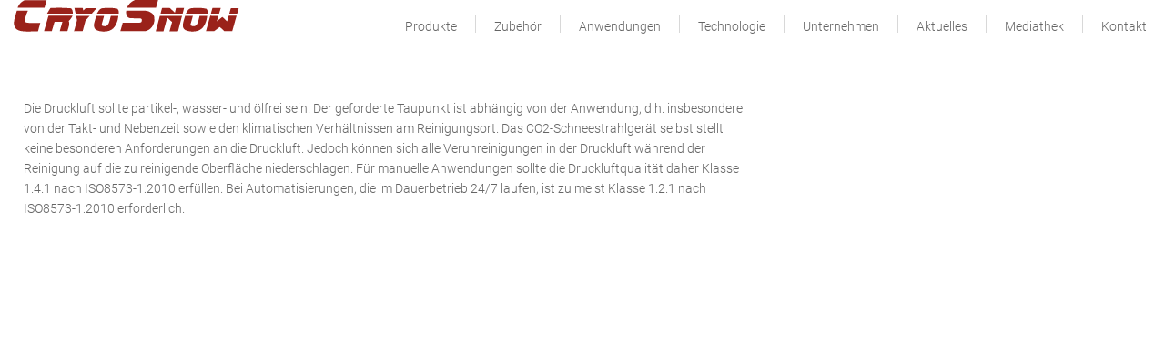

--- FILE ---
content_type: text/html; charset=UTF-8
request_url: https://www.cryosnow.com/?faqs=was-brauche-ich-fuer-druckluft-2
body_size: 10237
content:
<!DOCTYPE html>
<html lang="de-DE">
<head >
<meta charset="UTF-8" />
<meta name="viewport" content="width=device-width, initial-scale=1" />
<title>Was brauche ich für Druckluft?</title>
<meta name='robots' content='max-image-preview:large' />
<link rel='dns-prefetch' href='//www.cryosnow.com' />
<link rel="alternate" type="application/rss+xml" title="CryoSnow GmbH &raquo; Feed" href="https://www.cryosnow.com/feed/" />
<link rel="alternate" type="application/rss+xml" title="CryoSnow GmbH &raquo; Kommentar-Feed" href="https://www.cryosnow.com/comments/feed/" />
<link rel="alternate" title="oEmbed (JSON)" type="application/json+oembed" href="https://www.cryosnow.com/wp-json/oembed/1.0/embed?url=https%3A%2F%2Fwww.cryosnow.com%2F%3Ffaqs%3Dwas-brauche-ich-fuer-druckluft-2" />
<link rel="alternate" title="oEmbed (XML)" type="text/xml+oembed" href="https://www.cryosnow.com/wp-json/oembed/1.0/embed?url=https%3A%2F%2Fwww.cryosnow.com%2F%3Ffaqs%3Dwas-brauche-ich-fuer-druckluft-2&#038;format=xml" />
<link rel="canonical" href="https://www.cryosnow.com/?faqs=was-brauche-ich-fuer-druckluft-2" />
<style id='wp-img-auto-sizes-contain-inline-css' type='text/css'>
img:is([sizes=auto i],[sizes^="auto," i]){contain-intrinsic-size:3000px 1500px}
/*# sourceURL=wp-img-auto-sizes-contain-inline-css */
</style>
<link rel='stylesheet' id='mmenu-css' href='https://www.cryosnow.com/wp-content/themes/cryosnow_2/scripts/mmenu.css?ver=5.5.3' type='text/css' media='all' />
<link rel='stylesheet' id='slider-css' href='https://www.cryosnow.com/wp-content/themes/cryosnow_2/scripts/lightslider.css?ver=1.1.3' type='text/css' media='all' />
<link rel='stylesheet' id='lightbox-css' href='https://www.cryosnow.com/wp-content/themes/cryosnow_2/scripts/fancybox.css?ver=2.1.5' type='text/css' media='all' />
<link rel='stylesheet' id='cryosnow_2-css' href='https://www.cryosnow.com/wp-content/themes/cryosnow_2/style.css?ver=1.11' type='text/css' media='all' />
<style id='wp-emoji-styles-inline-css' type='text/css'>

	img.wp-smiley, img.emoji {
		display: inline !important;
		border: none !important;
		box-shadow: none !important;
		height: 1em !important;
		width: 1em !important;
		margin: 0 0.07em !important;
		vertical-align: -0.1em !important;
		background: none !important;
		padding: 0 !important;
	}
/*# sourceURL=wp-emoji-styles-inline-css */
</style>
<link rel='stylesheet' id='wp-block-library-css' href='https://www.cryosnow.com/wp-includes/css/dist/block-library/style.min.css?ver=6.9' type='text/css' media='all' />
<style id='classic-theme-styles-inline-css' type='text/css'>
/*! This file is auto-generated */
.wp-block-button__link{color:#fff;background-color:#32373c;border-radius:9999px;box-shadow:none;text-decoration:none;padding:calc(.667em + 2px) calc(1.333em + 2px);font-size:1.125em}.wp-block-file__button{background:#32373c;color:#fff;text-decoration:none}
/*# sourceURL=/wp-includes/css/classic-themes.min.css */
</style>
<link rel='stylesheet' id='jet-engine-frontend-css' href='https://www.cryosnow.com/wp-content/plugins/jet-engine/assets/css/frontend.css?ver=3.8.2' type='text/css' media='all' />
<style id='global-styles-inline-css' type='text/css'>
:root{--wp--preset--aspect-ratio--square: 1;--wp--preset--aspect-ratio--4-3: 4/3;--wp--preset--aspect-ratio--3-4: 3/4;--wp--preset--aspect-ratio--3-2: 3/2;--wp--preset--aspect-ratio--2-3: 2/3;--wp--preset--aspect-ratio--16-9: 16/9;--wp--preset--aspect-ratio--9-16: 9/16;--wp--preset--color--black: #000000;--wp--preset--color--cyan-bluish-gray: #abb8c3;--wp--preset--color--white: #ffffff;--wp--preset--color--pale-pink: #f78da7;--wp--preset--color--vivid-red: #cf2e2e;--wp--preset--color--luminous-vivid-orange: #ff6900;--wp--preset--color--luminous-vivid-amber: #fcb900;--wp--preset--color--light-green-cyan: #7bdcb5;--wp--preset--color--vivid-green-cyan: #00d084;--wp--preset--color--pale-cyan-blue: #8ed1fc;--wp--preset--color--vivid-cyan-blue: #0693e3;--wp--preset--color--vivid-purple: #9b51e0;--wp--preset--gradient--vivid-cyan-blue-to-vivid-purple: linear-gradient(135deg,rgb(6,147,227) 0%,rgb(155,81,224) 100%);--wp--preset--gradient--light-green-cyan-to-vivid-green-cyan: linear-gradient(135deg,rgb(122,220,180) 0%,rgb(0,208,130) 100%);--wp--preset--gradient--luminous-vivid-amber-to-luminous-vivid-orange: linear-gradient(135deg,rgb(252,185,0) 0%,rgb(255,105,0) 100%);--wp--preset--gradient--luminous-vivid-orange-to-vivid-red: linear-gradient(135deg,rgb(255,105,0) 0%,rgb(207,46,46) 100%);--wp--preset--gradient--very-light-gray-to-cyan-bluish-gray: linear-gradient(135deg,rgb(238,238,238) 0%,rgb(169,184,195) 100%);--wp--preset--gradient--cool-to-warm-spectrum: linear-gradient(135deg,rgb(74,234,220) 0%,rgb(151,120,209) 20%,rgb(207,42,186) 40%,rgb(238,44,130) 60%,rgb(251,105,98) 80%,rgb(254,248,76) 100%);--wp--preset--gradient--blush-light-purple: linear-gradient(135deg,rgb(255,206,236) 0%,rgb(152,150,240) 100%);--wp--preset--gradient--blush-bordeaux: linear-gradient(135deg,rgb(254,205,165) 0%,rgb(254,45,45) 50%,rgb(107,0,62) 100%);--wp--preset--gradient--luminous-dusk: linear-gradient(135deg,rgb(255,203,112) 0%,rgb(199,81,192) 50%,rgb(65,88,208) 100%);--wp--preset--gradient--pale-ocean: linear-gradient(135deg,rgb(255,245,203) 0%,rgb(182,227,212) 50%,rgb(51,167,181) 100%);--wp--preset--gradient--electric-grass: linear-gradient(135deg,rgb(202,248,128) 0%,rgb(113,206,126) 100%);--wp--preset--gradient--midnight: linear-gradient(135deg,rgb(2,3,129) 0%,rgb(40,116,252) 100%);--wp--preset--font-size--small: 13px;--wp--preset--font-size--medium: 20px;--wp--preset--font-size--large: 36px;--wp--preset--font-size--x-large: 42px;--wp--preset--spacing--20: 0.44rem;--wp--preset--spacing--30: 0.67rem;--wp--preset--spacing--40: 1rem;--wp--preset--spacing--50: 1.5rem;--wp--preset--spacing--60: 2.25rem;--wp--preset--spacing--70: 3.38rem;--wp--preset--spacing--80: 5.06rem;--wp--preset--shadow--natural: 6px 6px 9px rgba(0, 0, 0, 0.2);--wp--preset--shadow--deep: 12px 12px 50px rgba(0, 0, 0, 0.4);--wp--preset--shadow--sharp: 6px 6px 0px rgba(0, 0, 0, 0.2);--wp--preset--shadow--outlined: 6px 6px 0px -3px rgb(255, 255, 255), 6px 6px rgb(0, 0, 0);--wp--preset--shadow--crisp: 6px 6px 0px rgb(0, 0, 0);}:where(.is-layout-flex){gap: 0.5em;}:where(.is-layout-grid){gap: 0.5em;}body .is-layout-flex{display: flex;}.is-layout-flex{flex-wrap: wrap;align-items: center;}.is-layout-flex > :is(*, div){margin: 0;}body .is-layout-grid{display: grid;}.is-layout-grid > :is(*, div){margin: 0;}:where(.wp-block-columns.is-layout-flex){gap: 2em;}:where(.wp-block-columns.is-layout-grid){gap: 2em;}:where(.wp-block-post-template.is-layout-flex){gap: 1.25em;}:where(.wp-block-post-template.is-layout-grid){gap: 1.25em;}.has-black-color{color: var(--wp--preset--color--black) !important;}.has-cyan-bluish-gray-color{color: var(--wp--preset--color--cyan-bluish-gray) !important;}.has-white-color{color: var(--wp--preset--color--white) !important;}.has-pale-pink-color{color: var(--wp--preset--color--pale-pink) !important;}.has-vivid-red-color{color: var(--wp--preset--color--vivid-red) !important;}.has-luminous-vivid-orange-color{color: var(--wp--preset--color--luminous-vivid-orange) !important;}.has-luminous-vivid-amber-color{color: var(--wp--preset--color--luminous-vivid-amber) !important;}.has-light-green-cyan-color{color: var(--wp--preset--color--light-green-cyan) !important;}.has-vivid-green-cyan-color{color: var(--wp--preset--color--vivid-green-cyan) !important;}.has-pale-cyan-blue-color{color: var(--wp--preset--color--pale-cyan-blue) !important;}.has-vivid-cyan-blue-color{color: var(--wp--preset--color--vivid-cyan-blue) !important;}.has-vivid-purple-color{color: var(--wp--preset--color--vivid-purple) !important;}.has-black-background-color{background-color: var(--wp--preset--color--black) !important;}.has-cyan-bluish-gray-background-color{background-color: var(--wp--preset--color--cyan-bluish-gray) !important;}.has-white-background-color{background-color: var(--wp--preset--color--white) !important;}.has-pale-pink-background-color{background-color: var(--wp--preset--color--pale-pink) !important;}.has-vivid-red-background-color{background-color: var(--wp--preset--color--vivid-red) !important;}.has-luminous-vivid-orange-background-color{background-color: var(--wp--preset--color--luminous-vivid-orange) !important;}.has-luminous-vivid-amber-background-color{background-color: var(--wp--preset--color--luminous-vivid-amber) !important;}.has-light-green-cyan-background-color{background-color: var(--wp--preset--color--light-green-cyan) !important;}.has-vivid-green-cyan-background-color{background-color: var(--wp--preset--color--vivid-green-cyan) !important;}.has-pale-cyan-blue-background-color{background-color: var(--wp--preset--color--pale-cyan-blue) !important;}.has-vivid-cyan-blue-background-color{background-color: var(--wp--preset--color--vivid-cyan-blue) !important;}.has-vivid-purple-background-color{background-color: var(--wp--preset--color--vivid-purple) !important;}.has-black-border-color{border-color: var(--wp--preset--color--black) !important;}.has-cyan-bluish-gray-border-color{border-color: var(--wp--preset--color--cyan-bluish-gray) !important;}.has-white-border-color{border-color: var(--wp--preset--color--white) !important;}.has-pale-pink-border-color{border-color: var(--wp--preset--color--pale-pink) !important;}.has-vivid-red-border-color{border-color: var(--wp--preset--color--vivid-red) !important;}.has-luminous-vivid-orange-border-color{border-color: var(--wp--preset--color--luminous-vivid-orange) !important;}.has-luminous-vivid-amber-border-color{border-color: var(--wp--preset--color--luminous-vivid-amber) !important;}.has-light-green-cyan-border-color{border-color: var(--wp--preset--color--light-green-cyan) !important;}.has-vivid-green-cyan-border-color{border-color: var(--wp--preset--color--vivid-green-cyan) !important;}.has-pale-cyan-blue-border-color{border-color: var(--wp--preset--color--pale-cyan-blue) !important;}.has-vivid-cyan-blue-border-color{border-color: var(--wp--preset--color--vivid-cyan-blue) !important;}.has-vivid-purple-border-color{border-color: var(--wp--preset--color--vivid-purple) !important;}.has-vivid-cyan-blue-to-vivid-purple-gradient-background{background: var(--wp--preset--gradient--vivid-cyan-blue-to-vivid-purple) !important;}.has-light-green-cyan-to-vivid-green-cyan-gradient-background{background: var(--wp--preset--gradient--light-green-cyan-to-vivid-green-cyan) !important;}.has-luminous-vivid-amber-to-luminous-vivid-orange-gradient-background{background: var(--wp--preset--gradient--luminous-vivid-amber-to-luminous-vivid-orange) !important;}.has-luminous-vivid-orange-to-vivid-red-gradient-background{background: var(--wp--preset--gradient--luminous-vivid-orange-to-vivid-red) !important;}.has-very-light-gray-to-cyan-bluish-gray-gradient-background{background: var(--wp--preset--gradient--very-light-gray-to-cyan-bluish-gray) !important;}.has-cool-to-warm-spectrum-gradient-background{background: var(--wp--preset--gradient--cool-to-warm-spectrum) !important;}.has-blush-light-purple-gradient-background{background: var(--wp--preset--gradient--blush-light-purple) !important;}.has-blush-bordeaux-gradient-background{background: var(--wp--preset--gradient--blush-bordeaux) !important;}.has-luminous-dusk-gradient-background{background: var(--wp--preset--gradient--luminous-dusk) !important;}.has-pale-ocean-gradient-background{background: var(--wp--preset--gradient--pale-ocean) !important;}.has-electric-grass-gradient-background{background: var(--wp--preset--gradient--electric-grass) !important;}.has-midnight-gradient-background{background: var(--wp--preset--gradient--midnight) !important;}.has-small-font-size{font-size: var(--wp--preset--font-size--small) !important;}.has-medium-font-size{font-size: var(--wp--preset--font-size--medium) !important;}.has-large-font-size{font-size: var(--wp--preset--font-size--large) !important;}.has-x-large-font-size{font-size: var(--wp--preset--font-size--x-large) !important;}
:where(.wp-block-post-template.is-layout-flex){gap: 1.25em;}:where(.wp-block-post-template.is-layout-grid){gap: 1.25em;}
:where(.wp-block-term-template.is-layout-flex){gap: 1.25em;}:where(.wp-block-term-template.is-layout-grid){gap: 1.25em;}
:where(.wp-block-columns.is-layout-flex){gap: 2em;}:where(.wp-block-columns.is-layout-grid){gap: 2em;}
:root :where(.wp-block-pullquote){font-size: 1.5em;line-height: 1.6;}
/*# sourceURL=global-styles-inline-css */
</style>
<link rel='stylesheet' id='wpml-legacy-horizontal-list-0-css' href='https://www.cryosnow.com/wp-content/plugins/sitepress-multilingual-cms/templates/language-switchers/legacy-list-horizontal/style.min.css?ver=1' type='text/css' media='all' />
<style id='wpml-legacy-horizontal-list-0-inline-css' type='text/css'>
.wpml-ls-statics-shortcode_actions{background-color:#eeeeee;}.wpml-ls-statics-shortcode_actions, .wpml-ls-statics-shortcode_actions .wpml-ls-sub-menu, .wpml-ls-statics-shortcode_actions a {border-color:#cdcdcd;}.wpml-ls-statics-shortcode_actions a, .wpml-ls-statics-shortcode_actions .wpml-ls-sub-menu a, .wpml-ls-statics-shortcode_actions .wpml-ls-sub-menu a:link, .wpml-ls-statics-shortcode_actions li:not(.wpml-ls-current-language) .wpml-ls-link, .wpml-ls-statics-shortcode_actions li:not(.wpml-ls-current-language) .wpml-ls-link:link {color:#444444;background-color:#ffffff;}.wpml-ls-statics-shortcode_actions .wpml-ls-sub-menu a:hover,.wpml-ls-statics-shortcode_actions .wpml-ls-sub-menu a:focus, .wpml-ls-statics-shortcode_actions .wpml-ls-sub-menu a:link:hover, .wpml-ls-statics-shortcode_actions .wpml-ls-sub-menu a:link:focus {color:#000000;background-color:#eeeeee;}.wpml-ls-statics-shortcode_actions .wpml-ls-current-language > a {color:#444444;background-color:#ffffff;}.wpml-ls-statics-shortcode_actions .wpml-ls-current-language:hover>a, .wpml-ls-statics-shortcode_actions .wpml-ls-current-language>a:focus {color:#000000;background-color:#eeeeee;}
/*# sourceURL=wpml-legacy-horizontal-list-0-inline-css */
</style>
<link rel='stylesheet' id='borlabs-cookie-custom-css' href='https://www.cryosnow.com/wp-content/cache/borlabs-cookie/1/borlabs-cookie-1-de.css?ver=3.3.23-33' type='text/css' media='all' />
<script type="text/javascript" src="https://www.cryosnow.com/wp-includes/js/jquery/jquery.min.js?ver=3.7.1" id="jquery-core-js"></script>
<script type="text/javascript" src="https://www.cryosnow.com/wp-includes/js/jquery/jquery-migrate.min.js?ver=3.4.1" id="jquery-migrate-js"></script>
<script type="text/javascript" src="https://www.cryosnow.com/wp-content/themes/cryosnow_2/scripts/mmenu.js?ver=5.5.3" id="mmenu-js-js"></script>
<script type="text/javascript" src="https://www.cryosnow.com/wp-content/themes/cryosnow_2/scripts/lightslider.js?ver=1.1.3" id="slider-js-js"></script>
<script type="text/javascript" src="https://www.cryosnow.com/wp-content/themes/cryosnow_2/scripts/fancybox.js?ver=2.1.5" id="lightbox-js-js"></script>
<script type="text/javascript" src="https://www.cryosnow.com/wp-content/themes/cryosnow_2/scripts/custom.js?ver=1.11" id="custom-js-js"></script>
<script type="text/javascript" src="https://www.cryosnow.com/wp-content/plugins/revslider/public/assets/js/rbtools.min.js?ver=6.6.15" async id="tp-tools-js"></script>
<script type="text/javascript" src="https://www.cryosnow.com/wp-content/plugins/revslider/public/assets/js/rs6.min.js?ver=6.6.15" async id="revmin-js"></script>
<script data-no-optimize="1" data-no-minify="1" data-cfasync="false" type="text/javascript" src="https://www.cryosnow.com/wp-content/cache/borlabs-cookie/1/borlabs-cookie-config-de.json.js?ver=3.3.23-44" id="borlabs-cookie-config-js"></script>
<link rel="https://api.w.org/" href="https://www.cryosnow.com/wp-json/" /><link rel="EditURI" type="application/rsd+xml" title="RSD" href="https://www.cryosnow.com/xmlrpc.php?rsd" />
<meta name="generator" content="WPML ver:4.8.6 stt:1,3;" />
<link rel="pingback" href="https://www.cryosnow.com/xmlrpc.php" />
<meta name="generator" content="Elementor 3.34.0; features: additional_custom_breakpoints; settings: css_print_method-external, google_font-enabled, font_display-block">
			<style>
				.e-con.e-parent:nth-of-type(n+4):not(.e-lazyloaded):not(.e-no-lazyload),
				.e-con.e-parent:nth-of-type(n+4):not(.e-lazyloaded):not(.e-no-lazyload) * {
					background-image: none !important;
				}
				@media screen and (max-height: 1024px) {
					.e-con.e-parent:nth-of-type(n+3):not(.e-lazyloaded):not(.e-no-lazyload),
					.e-con.e-parent:nth-of-type(n+3):not(.e-lazyloaded):not(.e-no-lazyload) * {
						background-image: none !important;
					}
				}
				@media screen and (max-height: 640px) {
					.e-con.e-parent:nth-of-type(n+2):not(.e-lazyloaded):not(.e-no-lazyload),
					.e-con.e-parent:nth-of-type(n+2):not(.e-lazyloaded):not(.e-no-lazyload) * {
						background-image: none !important;
					}
				}
			</style>
			<meta name="generator" content="Powered by Slider Revolution 6.6.15 - responsive, Mobile-Friendly Slider Plugin for WordPress with comfortable drag and drop interface." />
<link rel="icon" href="https://www.cryosnow.com/wp-content/uploads/cropped-favicon_2-32x32.png" sizes="32x32" />
<link rel="icon" href="https://www.cryosnow.com/wp-content/uploads/cropped-favicon_2-192x192.png" sizes="192x192" />
<link rel="apple-touch-icon" href="https://www.cryosnow.com/wp-content/uploads/cropped-favicon_2-180x180.png" />
<meta name="msapplication-TileImage" content="https://www.cryosnow.com/wp-content/uploads/cropped-favicon_2-270x270.png" />
<script>function setREVStartSize(e){
			//window.requestAnimationFrame(function() {
				window.RSIW = window.RSIW===undefined ? window.innerWidth : window.RSIW;
				window.RSIH = window.RSIH===undefined ? window.innerHeight : window.RSIH;
				try {
					var pw = document.getElementById(e.c).parentNode.offsetWidth,
						newh;
					pw = pw===0 || isNaN(pw) || (e.l=="fullwidth" || e.layout=="fullwidth") ? window.RSIW : pw;
					e.tabw = e.tabw===undefined ? 0 : parseInt(e.tabw);
					e.thumbw = e.thumbw===undefined ? 0 : parseInt(e.thumbw);
					e.tabh = e.tabh===undefined ? 0 : parseInt(e.tabh);
					e.thumbh = e.thumbh===undefined ? 0 : parseInt(e.thumbh);
					e.tabhide = e.tabhide===undefined ? 0 : parseInt(e.tabhide);
					e.thumbhide = e.thumbhide===undefined ? 0 : parseInt(e.thumbhide);
					e.mh = e.mh===undefined || e.mh=="" || e.mh==="auto" ? 0 : parseInt(e.mh,0);
					if(e.layout==="fullscreen" || e.l==="fullscreen")
						newh = Math.max(e.mh,window.RSIH);
					else{
						e.gw = Array.isArray(e.gw) ? e.gw : [e.gw];
						for (var i in e.rl) if (e.gw[i]===undefined || e.gw[i]===0) e.gw[i] = e.gw[i-1];
						e.gh = e.el===undefined || e.el==="" || (Array.isArray(e.el) && e.el.length==0)? e.gh : e.el;
						e.gh = Array.isArray(e.gh) ? e.gh : [e.gh];
						for (var i in e.rl) if (e.gh[i]===undefined || e.gh[i]===0) e.gh[i] = e.gh[i-1];
											
						var nl = new Array(e.rl.length),
							ix = 0,
							sl;
						e.tabw = e.tabhide>=pw ? 0 : e.tabw;
						e.thumbw = e.thumbhide>=pw ? 0 : e.thumbw;
						e.tabh = e.tabhide>=pw ? 0 : e.tabh;
						e.thumbh = e.thumbhide>=pw ? 0 : e.thumbh;
						for (var i in e.rl) nl[i] = e.rl[i]<window.RSIW ? 0 : e.rl[i];
						sl = nl[0];
						for (var i in nl) if (sl>nl[i] && nl[i]>0) { sl = nl[i]; ix=i;}
						var m = pw>(e.gw[ix]+e.tabw+e.thumbw) ? 1 : (pw-(e.tabw+e.thumbw)) / (e.gw[ix]);
						newh =  (e.gh[ix] * m) + (e.tabh + e.thumbh);
					}
					var el = document.getElementById(e.c);
					if (el!==null && el) el.style.height = newh+"px";
					el = document.getElementById(e.c+"_wrapper");
					if (el!==null && el) {
						el.style.height = newh+"px";
						el.style.display = "block";
					}
				} catch(e){
					console.log("Failure at Presize of Slider:" + e)
				}
			//});
		  };</script>
		<style type="text/css" id="wp-custom-css">
			.elementor-679 .elementor-element.elementor-element-35ae8c2 .gallery-item .gallery-caption {
    background-color: #f1f1f1;
}
.usage-info {
    padding: 5px 20px 24px;
    display: none;
}
.info-text {
    background: #fff;
    margin-bottom: 24px;
    padding: 0px 3px 0px;
}
@media only screen and (max-width: 650px){
img.attachment-thumbnail.size-thumbnail {
    min-width: 50% !important;
}
	}
.tparrows:before {
    font-family: "revicons";
    font-size: 15px;
    color: #9a221a;
    display: block;
    line-height: 40px;
    text-align: center;
}
.mm-menu.mm-current {
    display: block;
    z-index: 1000;
}
th {
    font-weight: 300!important;
    font-size: 14px;

}
.details_table h2 {
    background-color: #f1f1f1;
    color: #000000;
    padding: 1%;
    margin-bottom: 3%;
    font-family: "Roboto", Sans-serif;
    font-weight: 300;
    border-bottom: 5px solid;
    border-bottom-color: #9a221a;
    font-family: "Roboto", Sans-serif;
    font-weight: 600;
}
h2.ninja-forms-form-title {
    background-color: #f1f1f1;
    color: #000000;
    padding: 1%;
    margin-bottom: 3%;
    font-family: "Roboto", Sans-serif;
    font-weight: 300;
    border-bottom: 5px solid;
    border-bottom-color: #9a221a;
    margin-top: 5%;
    font-family: "Roboto", Sans-serif;
    font-weight: 600;
}
@media only screen and (max-width: 650px)
	{

		h2.ninja-forms-form-title {
    background-color: #f1f1f1;
    color: #000000;
    padding: 1%;
    margin-bottom: 3%;
    font-family: "Roboto", Sans-serif;
    font-weight: 300;
    border-bottom: 5px solid;
    border-bottom-color: #9a221a;
    margin-top: 5%;
    font-family: "Roboto", Sans-serif;
    font-weight: 600;
    padding: 10px 10px 10px 10px;
}
		.details_table h2 {
    background-color: #f1f1f1;
    color: #000000;
    padding: 1%;
    margin-bottom: 3%;
    font-family: "Roboto", Sans-serif;
    font-weight: 300;
    border-bottom: 5px solid;
    border-bottom-color: #9a221a;
    font-family: "Roboto", Sans-serif;
    font-weight: 600;
    padding: 9px 9px 9px 9px;
}
}
@media (min-width: 768px){
.elementor-1108 .elementor-element.elementor-element-106b6fb1 {
    width: 95%!important;
}
	}

.news-cry {
 min-height: 50px;
	Background-color: #f1f1f1
}
.news-cry-2 {
 min-height: 100px;
	Background-color: #f1f1f1
}
.info-text {
    background: #fff;
    margin-bottom: 24px;
    padding: 0px 9px 0px;
}
th, td {
    text-align: left;
    background-color: #f1f1f1;
    width: 50%;
    padding: 5px 9px;
}
input, select, textarea {
    background-color: #f1f1f1;
    border: none;
    color: inherit;
    font-size: inherit;
    font-weight: inherit;
    padding: 10px 9px;
    width: 100%;
}
.news-text {
	min-height:100px
}
h1.entry-title {
    display: none;
}
.site-header {
    background-color: #fff;
    box-shadow: 0px 5px 10px -4px rgba(0,0,0,0.10);
    position: relative;
    z-index: 1;
    
    MAX-WIDTH: 1600px;
	    margin: auto;
}
	@media only screen and (min-width: 1600px) {
 header.site-header {
    padding-left: 0px;

  }
}
 header.site-header {
    padding-right: 15px;

  }

 header.site-header {
    padding-right: 0%!important;
}
@media only screen and (max-width: 1600px){
.site-inner, .wrap {
    padding-right: 20px;
	}
}	
.site-header {
    background-color: #fff;
    box-shadow: 0px 0px 0px 0px rgba(0,0,0,0.10);
    position: relative;
    z-index: 1;
    padding-left: 15px;
}
@media only screen and (min-width: 1600px){
.nav-primary  {
    padding-right: 20px;
	}
}	

@media only screen and (min-width: 1600px){
.header-top .widget  {
    padding-right: 18px;
	}
}	
.tparrows:before {
    font-family: "revicons";
    font-size: 15px;
    color: #9a221a!important;
    display: block;
    line-height: 40px;
    text-align: center;
}
.nf-form-cont .five-sixths, .nf-form-cont .four-sixths, .nf-form-cont .one-fourth, .nf-form-cont .one-half, .nf-form-cont .one-sixth, .nf-form-cont .one-third, .nf-form-cont .three-fourths, .nf-form-cont .three-sixths, .nf-form-cont .two-fourths, .nf-form-cont .two-sixths, .nf-form-cont .two-thirds {
    clear: none;
    float: left;
    margin-left: 0!important;
}
.nf-form-cont .one-half, .nf-form-cont .three-sixths, .nf-form-cont .two-fourths {
    width: 100%!important;
}
.field-wrap>div input[type=checkbox], .field-wrap button, .field-wrap input[type=button], .field-wrap input[type=submit] {
    width: auto;
    padding: 5px;
    padding-left: 10px;
    padding-right: 10px;
    font-size: 20px;
    margin-top: -10px;
}

.pdf-uploade {
    padding: 5px;
}
.nf-multi-cell .nf-cell {
    float: left;
    padding-left: 0px!important;
    padding-right: 9px!important;
}
.field-wrap>div input[type=checkbox], .field-wrap button, .field-wrap input[type=button], .field-wrap input[type=submit] {
    width: auto;
    padding: 5px;
    padding-left: 10px;
    padding-right: 10px;
    font-size: 15px;
    font-weight: 400;
    margin-top: -10px!important;
}
.Feld_1{
	max-height:35px!important;
}
.content .field-wrap {
    margin-bottom: 9px!important;
}
#ninja_forms_required_items, .nf-field-container {
    clear: both;
    position: relative;
    margin-bottom: 9px!important;
}
.pdf-uploade {
    padding-top: 15px;
}
@media only screen and (min-width: 600px) {rs-layer {
    font-size: 19px!important;
}
	}
@media only screen and (max-width: 600px) {
  rs-layer {
    font-size: 12px!important;
	min-height:30px!important; 
}
}
		</style>
		</head>
<body class="wp-singular faqs-template-default single single-faqs postid-776 wp-theme-genesis wp-child-theme-cryosnow_2 header-full-width content-sidebar genesis-breadcrumbs-hidden elementor-default elementor-kit-25647" itemscope itemtype="https://schema.org/WebPage"><div class="site-container"><ul class="genesis-skip-link"><li><a href="#genesis-nav-primary" class="screen-reader-shortcut"> Zur Hauptnavigation springen</a></li><li><a href="#genesis-content" class="screen-reader-shortcut"> Zum Inhalt springen</a></li><li><a href="#genesis-sidebar-primary" class="screen-reader-shortcut"> Zur Seitenspalte springen</a></li></ul><div class="header-top"><div class="wrap"></div></div><header class="site-header" itemscope itemtype="https://schema.org/WPHeader"><div class="wrap"><div class="title-area"><p class="site-title" itemprop="headline"><a href="https://www.cryosnow.com/">CryoSnow GmbH</a></p></div><nav class="nav-primary" aria-label="Haupt" itemscope itemtype="https://schema.org/SiteNavigationElement" id="genesis-nav-primary"><div class="wrap"><ul id="menu-hauptmenue" class="menu genesis-nav-menu menu-primary js-superfish"><li id="menu-item-12896" class="menu-item menu-item-type-post_type menu-item-object-page menu-item-12896"><a href="https://www.cryosnow.com/produkte/" itemprop="url"><span itemprop="name">Produkte</span></a></li>
<li id="menu-item-6568" class="menu-item menu-item-type-post_type menu-item-object-page menu-item-6568"><a href="https://www.cryosnow.com/zubehoer/" itemprop="url"><span itemprop="name">Zubehör</span></a></li>
<li id="menu-item-6569" class="menu-item menu-item-type-post_type menu-item-object-page menu-item-6569"><a href="https://www.cryosnow.com/anwendungen/" itemprop="url"><span itemprop="name">Anwendungen</span></a></li>
<li id="menu-item-6570" class="menu-item menu-item-type-post_type menu-item-object-page menu-item-6570"><a href="https://www.cryosnow.com/technologie/" itemprop="url"><span itemprop="name">Technologie</span></a></li>
<li id="menu-item-6571" class="menu-item menu-item-type-post_type menu-item-object-page menu-item-6571"><a href="https://www.cryosnow.com/unternehmen/" itemprop="url"><span itemprop="name">Unternehmen</span></a></li>
<li id="menu-item-15162" class="menu-item menu-item-type-post_type menu-item-object-page menu-item-15162"><a href="https://www.cryosnow.com/aktuelles/" itemprop="url"><span itemprop="name">Aktuelles</span></a></li>
<li id="menu-item-25770" class="menu-item menu-item-type-post_type menu-item-object-page menu-item-25770"><a href="https://www.cryosnow.com/mediathek/" itemprop="url"><span itemprop="name">Mediathek</span></a></li>
<li id="menu-item-6573" class="menu-item menu-item-type-post_type menu-item-object-page menu-item-6573"><a href="https://www.cryosnow.com/kontakt/" itemprop="url"><span itemprop="name">Kontakt</span></a></li>
</ul></div></nav><a href="#mobile-nav" class="toggle-mobile"></a></div></header><div class="site-inner"><div class="content-sidebar-wrap"><main class="content" id="genesis-content"><article class="post-776 faqs type-faqs status-publish entry" aria-label="Was brauche ich für Druckluft?" itemscope itemtype="https://schema.org/CreativeWork"><header class="entry-header"><h1 class="entry-title" itemprop="headline">Was brauche ich für Druckluft?</h1>
<p class="entry-meta"><time class="entry-time" itemprop="datePublished" datetime="2015-12-16T11:20:52+01:00">16. Dezember 2015</time> by   </p></header><div class="entry-content" itemprop="text"><p>Die Druckluft sollte partikel-, wasser- und ölfrei sein. Der geforderte Taupunkt ist abhängig von der Anwendung, d.h. insbesondere von der Takt- und Nebenzeit sowie den klimatischen Verhältnissen am Reinigungsort. Das CO2-Schneestrahlgerät selbst stellt keine besonderen Anforderungen an die Druckluft. Jedoch können sich alle Verunreinigungen in der Druckluft während der Reinigung auf die zu reinigende Oberfläche niederschlagen. Für manuelle Anwendungen sollte die Druckluftqualität daher Klasse 1.4.1 nach ISO8573-1:2010 erfüllen. Bei Automatisierungen, die im Dauerbetrieb 24/7 laufen, ist zu meist Klasse 1.2.1 nach ISO8573-1:2010 erforderlich.</p>
</div><div class="pdf-uploade"><div class="pdf-uploade"><footer class="entry-footer"></footer></article></main><aside class="sidebar sidebar-primary widget-area" role="complementary" aria-label="Seitenspalte" itemscope itemtype="https://schema.org/WPSideBar" id="genesis-sidebar-primary"><h2 class="genesis-sidebar-title screen-reader-text">Seitenspalte</h2></aside></div></div><footer class="site-footer" itemscope itemtype="https://schema.org/WPFooter"><div class="wrap"><nav class="nav-secondary" aria-label="Sekundär" itemscope itemtype="https://schema.org/SiteNavigationElement"><div class="wrap"><ul id="menu-footer-navigation" class="menu genesis-nav-menu menu-secondary js-superfish"><li id="menu-item-9410" class="menu-item menu-item-type-post_type menu-item-object-page menu-item-9410"><a href="https://www.cryosnow.com/agb/" itemprop="url"><span itemprop="name">Allgemeine Geschäftsbedingungen</span></a></li>
<li id="menu-item-9401" class="menu-item menu-item-type-post_type menu-item-object-page menu-item-9401"><a href="https://www.cryosnow.com/datenschutz/" itemprop="url"><span itemprop="name">Datenschutz</span></a></li>
<li id="menu-item-9402" class="menu-item menu-item-type-post_type menu-item-object-page menu-item-9402"><a href="https://www.cryosnow.com/impressum/" itemprop="url"><span itemprop="name">Impressum</span></a></li>
<li id="menu-item-9403" class="menu-item menu-item-type-post_type menu-item-object-page menu-item-9403"><a href="https://www.cryosnow.com/kontakt/" itemprop="url"><span itemprop="name">Kontakt</span></a></li>
</ul></div></nav><p>&copy; CryoSnow GmbH</p></div></footer></div>
		<script>
			window.RS_MODULES = window.RS_MODULES || {};
			window.RS_MODULES.modules = window.RS_MODULES.modules || {};
			window.RS_MODULES.waiting = window.RS_MODULES.waiting || [];
			window.RS_MODULES.defered = false;
			window.RS_MODULES.moduleWaiting = window.RS_MODULES.moduleWaiting || {};
			window.RS_MODULES.type = 'compiled';
		</script>
		<script type="speculationrules">
{"prefetch":[{"source":"document","where":{"and":[{"href_matches":"/*"},{"not":{"href_matches":["/wp-*.php","/wp-admin/*","/wp-content/uploads/*","/wp-content/*","/wp-content/plugins/*","/wp-content/themes/cryosnow_2/*","/wp-content/themes/genesis/*","/*\\?(.+)"]}},{"not":{"selector_matches":"a[rel~=\"nofollow\"]"}},{"not":{"selector_matches":".no-prefetch, .no-prefetch a"}}]},"eagerness":"conservative"}]}
</script>
<script type="module" src="https://www.cryosnow.com/wp-content/plugins/borlabs-cookie/assets/javascript/borlabs-cookie.min.js?ver=3.3.23" id="borlabs-cookie-core-js-module" data-cfasync="false" data-no-minify="1" data-no-optimize="1"></script>
<!--googleoff: all--><div data-nosnippet data-borlabs-cookie-consent-required='true' id='BorlabsCookieBox'></div><div id='BorlabsCookieWidget' class='brlbs-cmpnt-container'></div><!--googleon: all-->			<script>
				const lazyloadRunObserver = () => {
					const lazyloadBackgrounds = document.querySelectorAll( `.e-con.e-parent:not(.e-lazyloaded)` );
					const lazyloadBackgroundObserver = new IntersectionObserver( ( entries ) => {
						entries.forEach( ( entry ) => {
							if ( entry.isIntersecting ) {
								let lazyloadBackground = entry.target;
								if( lazyloadBackground ) {
									lazyloadBackground.classList.add( 'e-lazyloaded' );
								}
								lazyloadBackgroundObserver.unobserve( entry.target );
							}
						});
					}, { rootMargin: '200px 0px 200px 0px' } );
					lazyloadBackgrounds.forEach( ( lazyloadBackground ) => {
						lazyloadBackgroundObserver.observe( lazyloadBackground );
					} );
				};
				const events = [
					'DOMContentLoaded',
					'elementor/lazyload/observe',
				];
				events.forEach( ( event ) => {
					document.addEventListener( event, lazyloadRunObserver );
				} );
			</script>
			<link rel='stylesheet' id='rs-plugin-settings-css' href='https://www.cryosnow.com/wp-content/plugins/revslider/public/assets/css/rs6.css?ver=6.6.15' type='text/css' media='all' />
<style id='rs-plugin-settings-inline-css' type='text/css'>
.tp-caption a{color:#ff7302;text-shadow:none;-webkit-transition:all 0.2s ease-out;-moz-transition:all 0.2s ease-out;-o-transition:all 0.2s ease-out;-ms-transition:all 0.2s ease-out}.tp-caption a:hover{color:#ffa902}
/*# sourceURL=rs-plugin-settings-inline-css */
</style>
<script type="text/javascript" src="https://www.cryosnow.com/wp-includes/js/hoverIntent.min.js?ver=1.10.2" id="hoverIntent-js"></script>
<script type="text/javascript" src="https://www.cryosnow.com/wp-content/themes/genesis/lib/js/menu/superfish.min.js?ver=1.7.10" id="superfish-js"></script>
<script type="text/javascript" src="https://www.cryosnow.com/wp-content/themes/genesis/lib/js/menu/superfish.args.min.js?ver=3.6.1" id="superfish-args-js"></script>
<script type="text/javascript" src="https://www.cryosnow.com/wp-content/themes/genesis/lib/js/skip-links.min.js?ver=3.6.1" id="skip-links-js"></script>
<script id="wp-emoji-settings" type="application/json">
{"baseUrl":"https://s.w.org/images/core/emoji/17.0.2/72x72/","ext":".png","svgUrl":"https://s.w.org/images/core/emoji/17.0.2/svg/","svgExt":".svg","source":{"concatemoji":"https://www.cryosnow.com/wp-includes/js/wp-emoji-release.min.js?ver=6.9"}}
</script>
<script type="module">
/* <![CDATA[ */
/*! This file is auto-generated */
const a=JSON.parse(document.getElementById("wp-emoji-settings").textContent),o=(window._wpemojiSettings=a,"wpEmojiSettingsSupports"),s=["flag","emoji"];function i(e){try{var t={supportTests:e,timestamp:(new Date).valueOf()};sessionStorage.setItem(o,JSON.stringify(t))}catch(e){}}function c(e,t,n){e.clearRect(0,0,e.canvas.width,e.canvas.height),e.fillText(t,0,0);t=new Uint32Array(e.getImageData(0,0,e.canvas.width,e.canvas.height).data);e.clearRect(0,0,e.canvas.width,e.canvas.height),e.fillText(n,0,0);const a=new Uint32Array(e.getImageData(0,0,e.canvas.width,e.canvas.height).data);return t.every((e,t)=>e===a[t])}function p(e,t){e.clearRect(0,0,e.canvas.width,e.canvas.height),e.fillText(t,0,0);var n=e.getImageData(16,16,1,1);for(let e=0;e<n.data.length;e++)if(0!==n.data[e])return!1;return!0}function u(e,t,n,a){switch(t){case"flag":return n(e,"\ud83c\udff3\ufe0f\u200d\u26a7\ufe0f","\ud83c\udff3\ufe0f\u200b\u26a7\ufe0f")?!1:!n(e,"\ud83c\udde8\ud83c\uddf6","\ud83c\udde8\u200b\ud83c\uddf6")&&!n(e,"\ud83c\udff4\udb40\udc67\udb40\udc62\udb40\udc65\udb40\udc6e\udb40\udc67\udb40\udc7f","\ud83c\udff4\u200b\udb40\udc67\u200b\udb40\udc62\u200b\udb40\udc65\u200b\udb40\udc6e\u200b\udb40\udc67\u200b\udb40\udc7f");case"emoji":return!a(e,"\ud83e\u1fac8")}return!1}function f(e,t,n,a){let r;const o=(r="undefined"!=typeof WorkerGlobalScope&&self instanceof WorkerGlobalScope?new OffscreenCanvas(300,150):document.createElement("canvas")).getContext("2d",{willReadFrequently:!0}),s=(o.textBaseline="top",o.font="600 32px Arial",{});return e.forEach(e=>{s[e]=t(o,e,n,a)}),s}function r(e){var t=document.createElement("script");t.src=e,t.defer=!0,document.head.appendChild(t)}a.supports={everything:!0,everythingExceptFlag:!0},new Promise(t=>{let n=function(){try{var e=JSON.parse(sessionStorage.getItem(o));if("object"==typeof e&&"number"==typeof e.timestamp&&(new Date).valueOf()<e.timestamp+604800&&"object"==typeof e.supportTests)return e.supportTests}catch(e){}return null}();if(!n){if("undefined"!=typeof Worker&&"undefined"!=typeof OffscreenCanvas&&"undefined"!=typeof URL&&URL.createObjectURL&&"undefined"!=typeof Blob)try{var e="postMessage("+f.toString()+"("+[JSON.stringify(s),u.toString(),c.toString(),p.toString()].join(",")+"));",a=new Blob([e],{type:"text/javascript"});const r=new Worker(URL.createObjectURL(a),{name:"wpTestEmojiSupports"});return void(r.onmessage=e=>{i(n=e.data),r.terminate(),t(n)})}catch(e){}i(n=f(s,u,c,p))}t(n)}).then(e=>{for(const n in e)a.supports[n]=e[n],a.supports.everything=a.supports.everything&&a.supports[n],"flag"!==n&&(a.supports.everythingExceptFlag=a.supports.everythingExceptFlag&&a.supports[n]);var t;a.supports.everythingExceptFlag=a.supports.everythingExceptFlag&&!a.supports.flag,a.supports.everything||((t=a.source||{}).concatemoji?r(t.concatemoji):t.wpemoji&&t.twemoji&&(r(t.twemoji),r(t.wpemoji)))});
//# sourceURL=https://www.cryosnow.com/wp-includes/js/wp-emoji-loader.min.js
/* ]]> */
</script>
</body></html>


--- FILE ---
content_type: text/css
request_url: https://www.cryosnow.com/wp-content/themes/cryosnow_2/style.css?ver=1.11
body_size: 43453
content:
/*
Theme Name: Cryosnow_2
Author: onthewall
Author URI: https://www.onthewall.de
Template: genesis
Version: 1.1
*/


/* # HTML5 Reset
---------------------------------------------------------------------------------------------------- */
/* roboto-100 - latin */
@font-face {
  font-family: 'Roboto';
  font-style: normal;
  font-weight: 100;
  src: url('../fonts/roboto-v18-latin-100.eot'); /* IE9 Compat Modes */
  src: local('Roboto Thin'), local('Roboto-Thin'),
       url('./fonts/roboto-v18-latin-100.eot?#iefix') format('embedded-opentype'), /* IE6-IE8 */
       url('./fonts/roboto-v18-latin-100.woff2') format('woff2'), /* Super Modern Browsers */
       url('./fonts/roboto-v18-latin-100.woff') format('woff'), /* Modern Browsers */
       url('./fonts/roboto-v18-latin-100.ttf') format('truetype'), /* Safari, Android, iOS */
       url('./fonts/roboto-v18-latin-100.svg#Roboto') format('svg'); /* Legacy iOS */
}

/* roboto-300 - latin */
@font-face {
  font-family: 'Roboto';
  font-style: normal;
  font-weight: 300;
  src: url('./fonts/roboto-v18-latin-300.eot'); /* IE9 Compat Modes */
  src: local('Roboto Light'), local('Roboto-Light'),
       url('./fonts/roboto-v18-latin-300.eot?#iefix') format('embedded-opentype'), /* IE6-IE8 */
       url('./fonts/roboto-v18-latin-300.woff2') format('woff2'), /* Super Modern Browsers */
       url('./fonts/roboto-v18-latin-300.woff') format('woff'), /* Modern Browsers */
       url('./fonts/roboto-v18-latin-300.ttf') format('truetype'), /* Safari, Android, iOS */
       url('./fonts/roboto-v18-latin-300.svg#Roboto') format('svg'); /* Legacy iOS */
}

/* roboto-regular - latin */
@font-face {
  font-family: 'Roboto';
  font-style: normal;
  font-weight: 400;
  src: url('./fonts/roboto-v18-latin-regular.eot'); /* IE9 Compat Modes */
  src: local('Roboto'), local('Roboto-Regular'),
       url('./fonts/roboto-v18-latin-regular.eot?#iefix') format('embedded-opentype'), /* IE6-IE8 */
       url('./fonts/roboto-v18-latin-regular.woff2') format('woff2'), /* Super Modern Browsers */
       url('./fonts/roboto-v18-latin-regular.woff') format('woff'), /* Modern Browsers */
       url('./fonts/roboto-v18-latin-regular.ttf') format('truetype'), /* Safari, Android, iOS */
       url('./fonts/roboto-v18-latin-regular.svg#Roboto') format('svg'); /* Legacy iOS */
}

/* roboto-500 - latin */
@font-face {
  font-family: 'Roboto';
  font-style: normal;
  font-weight: 500;
  src: url('./fonts/roboto-v18-latin-500.eot'); /* IE9 Compat Modes */
  src: local('Roboto Medium'), local('Roboto-Medium'),
       url('./fonts/roboto-v18-latin-500.eot?#iefix') format('embedded-opentype'), /* IE6-IE8 */
       url('./fonts/roboto-v18-latin-500.woff2') format('woff2'), /* Super Modern Browsers */
       url('./fonts/roboto-v18-latin-500.woff') format('woff'), /* Modern Browsers */
       url('./fonts/roboto-v18-latin-500.ttf') format('truetype'), /* Safari, Android, iOS */
       url('./fonts/roboto-v18-latin-500.svg#Roboto') format('svg'); /* Legacy iOS */
}

/* roboto-900 - latin */
@font-face {
  font-family: 'Roboto';
  font-style: normal;
  font-weight: 900;
  src: url('./fonts/roboto-v18-latin-900.eot'); /* IE9 Compat Modes */
  src: local('Roboto Black'), local('Roboto-Black'),
       url('./fonts/roboto-v18-latin-900.eot?#iefix') format('embedded-opentype'), /* IE6-IE8 */
       url('./fonts/roboto-v18-latin-900.woff2') format('woff2'), /* Super Modern Browsers */
       url('./fonts/roboto-v18-latin-900.woff') format('woff'), /* Modern Browsers */
       url('./fonts/roboto-v18-latin-900.ttf') format('truetype'), /* Safari, Android, iOS */
       url('./fonts/roboto-v18-latin-900.svg#Roboto') format('svg'); /* Legacy iOS */
}

/* roboto-700 - latin */
@font-face {
  font-family: 'Roboto';
  font-style: normal;
  font-weight: 700;
  src: url('./fonts/roboto-v18-latin-700.eot'); /* IE9 Compat Modes */
  src: local('Roboto Bold'), local('Roboto-Bold'),
       url('./fonts/roboto-v18-latin-700.eot?#iefix') format('embedded-opentype'), /* IE6-IE8 */
       url('./fonts/roboto-v18-latin-700.woff2') format('woff2'), /* Super Modern Browsers */
       url('./fonts/roboto-v18-latin-700.woff') format('woff'), /* Modern Browsers */
       url('./fonts/roboto-v18-latin-700.ttf') format('truetype'), /* Safari, Android, iOS */
       url('./fonts/roboto-v18-latin-700.svg#Roboto') format('svg'); /* Legacy iOS */
}

/* MEWIGO Font Import für Slider */
/* roboto-condensed-300 - latin */
@font-face {
  font-display: swap; /* Check https://developer.mozilla.org/en-US/docs/Web/CSS/@font-face/font-display for other options. */
  font-family: 'Roboto Condensed';
  font-style: normal;
  font-weight: 300;
  src: url('fonts/roboto-condensed-v25-latin-300.eot'); /* IE9 Compat Modes */
  src: url('fonts/roboto-condensed-v25-latin-300.eot?#iefix') format('embedded-opentype'), /* IE6-IE8 */
       url('fonts/roboto-condensed-v25-latin-300.woff2') format('woff2'), /* Super Modern Browsers */
       url('fonts/roboto-condensed-v25-latin-300.woff') format('woff'), /* Modern Browsers */
       url('fonts/roboto-condensed-v25-latin-300.ttf') format('truetype'), /* Safari, Android, iOS */
       url('fonts/roboto-condensed-v25-latin-300.svg#RobotoCondensed') format('svg'); /* Legacy iOS */
}
/* roboto-condensed-300italic - latin */
@font-face {
  font-display: swap; /* Check https://developer.mozilla.org/en-US/docs/Web/CSS/@font-face/font-display for other options. */
  font-family: 'Roboto Condensed';
  font-style: italic;
  font-weight: 300;
  src: url('fonts/roboto-condensed-v25-latin-300italic.eot'); /* IE9 Compat Modes */
  src: url('fonts/roboto-condensed-v25-latin-300italic.eot?#iefix') format('embedded-opentype'), /* IE6-IE8 */
       url('fonts/roboto-condensed-v25-latin-300italic.woff2') format('woff2'), /* Super Modern Browsers */
       url('fonts/roboto-condensed-v25-latin-300italic.woff') format('woff'), /* Modern Browsers */
       url('fonts/roboto-condensed-v25-latin-300italic.ttf') format('truetype'), /* Safari, Android, iOS */
       url('fonts/roboto-condensed-v25-latin-300italic.svg#RobotoCondensed') format('svg'); /* Legacy iOS */
}
/* roboto-condensed-regular - latin */
@font-face {
  font-display: swap; /* Check https://developer.mozilla.org/en-US/docs/Web/CSS/@font-face/font-display for other options. */
  font-family: 'Roboto Condensed';
  font-style: normal;
  font-weight: 400;
  src: url('fonts/roboto-condensed-v25-latin-regular.eot'); /* IE9 Compat Modes */
  src: url('fonts/roboto-condensed-v25-latin-regular.eot?#iefix') format('embedded-opentype'), /* IE6-IE8 */
       url('fonts/roboto-condensed-v25-latin-regular.woff2') format('woff2'), /* Super Modern Browsers */
       url('fonts/roboto-condensed-v25-latin-regular.woff') format('woff'), /* Modern Browsers */
       url('fonts/roboto-condensed-v25-latin-regular.ttf') format('truetype'), /* Safari, Android, iOS */
       url('fonts/roboto-condensed-v25-latin-regular.svg#RobotoCondensed') format('svg'); /* Legacy iOS */
}
/* roboto-condensed-italic - latin */
@font-face {
  font-display: swap; /* Check https://developer.mozilla.org/en-US/docs/Web/CSS/@font-face/font-display for other options. */
  font-family: 'Roboto Condensed';
  font-style: italic;
  font-weight: 400;
  src: url('fonts/roboto-condensed-v25-latin-italic.eot'); /* IE9 Compat Modes */
  src: url('fonts/roboto-condensed-v25-latin-italic.eot?#iefix') format('embedded-opentype'), /* IE6-IE8 */
       url('fonts/roboto-condensed-v25-latin-italic.woff2') format('woff2'), /* Super Modern Browsers */
       url('fonts/roboto-condensed-v25-latin-italic.woff') format('woff'), /* Modern Browsers */
       url('fonts/roboto-condensed-v25-latin-italic.ttf') format('truetype'), /* Safari, Android, iOS */
       url('fonts/roboto-condensed-v25-latin-italic.svg#RobotoCondensed') format('svg'); /* Legacy iOS */
}
/* roboto-condensed-700 - latin */
@font-face {
  font-display: swap; /* Check https://developer.mozilla.org/en-US/docs/Web/CSS/@font-face/font-display for other options. */
  font-family: 'Roboto Condensed';
  font-style: normal;
  font-weight: 700;
  src: url('fonts/roboto-condensed-v25-latin-700.eot'); /* IE9 Compat Modes */
  src: url('fonts/roboto-condensed-v25-latin-700.eot?#iefix') format('embedded-opentype'), /* IE6-IE8 */
       url('fonts/roboto-condensed-v25-latin-700.woff2') format('woff2'), /* Super Modern Browsers */
       url('fonts/roboto-condensed-v25-latin-700.woff') format('woff'), /* Modern Browsers */
       url('fonts/roboto-condensed-v25-latin-700.ttf') format('truetype'), /* Safari, Android, iOS */
       url('fonts/roboto-condensed-v25-latin-700.svg#RobotoCondensed') format('svg'); /* Legacy iOS */
}
/* roboto-condensed-700italic - latin */
@font-face {
  font-display: swap; /* Check https://developer.mozilla.org/en-US/docs/Web/CSS/@font-face/font-display for other options. */
  font-family: 'Roboto Condensed';
  font-style: italic;
  font-weight: 700;
  src: url('fonts/roboto-condensed-v25-latin-700italic.eot'); /* IE9 Compat Modes */
  src: url('fonts/roboto-condensed-v25-latin-700italic.eot?#iefix') format('embedded-opentype'), /* IE6-IE8 */
       url('fonts/roboto-condensed-v25-latin-700italic.woff2') format('woff2'), /* Super Modern Browsers */
       url('fonts/roboto-condensed-v25-latin-700italic.woff') format('woff'), /* Modern Browsers */
       url('fonts/roboto-condensed-v25-latin-700italic.ttf') format('truetype'), /* Safari, Android, iOS */
       url('fonts/roboto-condensed-v25-latin-700italic.svg#RobotoCondensed') format('svg'); /* Legacy iOS */
}

/* ## Baseline Normalize
--------------------------------------------- */
/* normalize.css v3.0.1 | MIT License | git.io/normalize */
html{font-family:sans-serif;-ms-text-size-adjust:100%;-webkit-text-size-adjust:100%}body{margin:0}article,aside,details,figcaption,figure,footer,header,hgroup,main,nav,section,summary{display:block}audio,canvas,progress,video{display:inline-block;vertical-align:baseline}audio:not([controls]){display:none;height:0}[hidden],template{display:none}a{background:0 0}a:active,a:hover{outline:0}abbr[title]{border-bottom:1px dotted}b,strong{font-weight:700}dfn{font-style:italic}h1{font-size:2em;margin:.67em 0}mark{background:#ff0;color:#333}small{font-size:80%}sub,sup{font-size:75%;line-height:0;position:relative;vertical-align:baseline}sup{top:-.5em}sub{bottom:-.25em}img{border:0}svg:not(:root){overflow:hidden}figure{margin:1em 40px}hr{-moz-box-sizing:content-box;box-sizing:content-box;height:0}pre{overflow:auto}code,kbd,pre,samp{font-family:monospace,monospace;font-size:1em}button,input,optgroup,select,textarea{color:inherit;font:inherit;margin:0}button{overflow:visible}button,select{text-transform:none}button,html input[type=button],input[type=reset],input[type=submit]{-webkit-appearance:button;cursor:pointer}button[disabled],html input[disabled]{cursor:default}button::-moz-focus-inner,input::-moz-focus-inner{border:0;padding:0}input{line-height:normal}input[type=checkbox],input[type=radio]{box-sizing:border-box;padding:0}input[type=number]::-webkit-inner-spin-button,input[type=number]::-webkit-outer-spin-button{height:auto}input[type=search]{-webkit-appearance:textfield;-moz-box-sizing:content-box;-webkit-box-sizing:content-box;box-sizing:content-box}input[type=search]::-webkit-search-cancel-button,input[type=search]::-webkit-search-decoration{-webkit-appearance:none}fieldset{border:1px solid silver;margin:0 2px;padding:.35em .625em .75em}legend{border:0;padding:0}textarea{overflow:auto}optgroup{font-weight:700}table{border-collapse:collapse;border-spacing:0}td,th{padding:0}

/* ## Box Sizing
--------------------------------------------- */
html, input[type="search"]{
    -webkit-box-sizing: border-box;
	-moz-box-sizing: border-box;
	box-sizing: border-box;
}
*, *:before, *:after {
	box-sizing: inherit;
}

/* ## Float Clearing
--------------------------------------------- */
.clearfix:before, .entry:before, .entry-content:before, .nav-primary:before, .nav-secondary:before, .pagination:before, .site-container:before, .site-footer:before, .site-header:before, .site-inner:before, .wrap:before, body.archive .entry-header:before, body.page-template-page_blog .entry-header:before, .featuredpage:before, .gallery:before {
	content: " ";
	display: table !important;
}
.clearfix:after, .entry:after, .entry-content:after, .nav-primary:after, .nav-secondary:after, .pagination:after, .site-container:after, .site-footer:after, .site-header:after, .site-inner:after, .wrap:after, body.archive .entry-header:after, body.page-template-page_blog .entry-header:after, .featuredpage:after, .gallery:after {
	clear: both;
	content: " ";
	display: table !important;
}


/* # Defaults
---------------------------------------------------------------------------------------------------- */
h1.entry-title {
    display: none;
}

/* ## Typographical Elements
--------------------------------------------- */
html {
    font-size: 62.5%;
}
body > div {
    font-size: 1.4rem;
}
body {
	background-color: #ffffff;
	color: #656565;
	font-family: "Roboto Condensed", sans-serif;
	font-size: 14px;
	font-size: 1.4rem;
	font-weight: 300;
	line-height: 1.625;
}
body.home {
	background-color: #fff;
}
a, button, input:focus, input[type="button"], input[type="reset"], input[type="submit"], textarea:focus, .button, .gallery img {
	-webkit-transition: all 0.1s ease-in-out;
	-moz-transition: all 0.1s ease-in-out;
	-ms-transition: all 0.1s ease-in-out;
	-o-transition: all 0.1s ease-in-out;
	transition: all 0.1s ease-in-out;
}
a {
	color: #9a221a;
	text-decoration: none;
}
a:hover, a:focus {
	text-decoration: underline;
}
p {
	margin: 0 0 20px;
	padding: 0;
}
ol, ul {
	margin: 0;
	padding: 0;
}
li {
	list-style-type: none;
}
hr {
	border: 0;
	border-collapse: collapse;
	border-top: 1px solid #ddd;
	clear: both;
	margin: 1em 0;
}
b, strong {
	font-weight: 100;
}
blockquote, cite, em, i {
	font-style: italic;
}
blockquote {
	margin: 40px;
}
blockquote::before {
	content: "\201C";
	display: block;
	font-size: 30px;
	font-size: 3rem;
	height: 0;
	left: -20px;
	position: relative;
	top: -10px;
}

/* ## Headings
--------------------------------------------- */
h1, h2, h3, h4, h5, h6 {
	font-weight: 300;
	line-height: 1.2;
	margin: 0 0 10px;
}
h1, h2 {
	font-size: 20px;
	font-size: 2rem;
}
h3 {
	font-size: 18px;
	font-size: 1.8rem;
}
h4 {
	font-size: 16px;
	font-size: 1.6rem;
}
h5, h6 {
	font-size: 14px;
	font-size: 1.4rem;
    font-weight: 700;
}

/* ## Objects
--------------------------------------------- */
embed, iframe, img, object, video, .wp-caption {
	max-width: 100%;

}
img {
	height: auto;
}
.gallery img {
	width: auto;
}
img.attachment-thumbnail.size-thumbnail{

min-width: 20%;

}
iframe {
    margin-bottom: 24px;
}
img.wpml-ls-flag.iclflag{

width: 18px !important;

}
section#featured-page-2 {

margin-top: 50px;

}
.wpml-ls-legacy-list-horizontal{
	padding:0px !important;
	border: 0px solid !important;
}
img.attachment-Products.size-Products {
    width: 100%;
}

/* ## Screen Reader Text
--------------------------------------------- */
.screen-reader-text, .screen-reader-text span, .screen-reader-shortcut {
	position: absolute !important;
	clip: rect(0, 0, 0, 0);
	height: 1px;
	width: 1px;
	border: 0;
	overflow: hidden;
}
.screen-reader-text:focus, .screen-reader-shortcut:focus, .widget_search input[type="submit"]:focus  {
	clip: auto !important;
	height: auto;
	width: auto;
	display: block;
	font-size: 1em;
	font-weight: bold;
	padding: 15px 23px 14px;
	color: #333;
	background: #fff;
	z-index: 100000; /* Above WP toolbar. */
	text-decoration: none;
	box-shadow: 0 0 2px 2px rgba(0,0,0,.6);
}
.more-link {
    position: relative;
}


/* # Structure and Layout
---------------------------------------------------------------------------------------------------- */

/* ## Site Containers
--------------------------------------------- */
.site-inner, .wrap {
	margin: 0 auto;
	max-width: 1600px;
}
.site-inner {
	clear: both;
}
@media only screen and (max-width: 1600px) {
    .site-inner, .wrap {
        padding-left: 2%;
        padding-right: 2%;
    }
}	


/* ## Column Widths and Positions
--------------------------------------------- */
.site-container {
	background: #ffffff;
	filter: progid:DXImageTransform.Microsoft.gradient( startColorstr='#f1f1f1', endColorstr='#ffffff',GradientType=1 );
}
body.home .site-container, body.full-width-content .site-container {
	background: none;
}
.content {
	float: left;
    width: calc(66.13% + 10px);
    padding: 18px 2.85% 80px 0;
	background-color: #ffffff;
	position: relative;
	z-index: 0;
	min-height:2000px;
	margin-top: 35px;
}
body.home .content {
    padding: 0;
	background: none;
}
body.full-width-content .content {
	width: 100%;
	background: none;
}
.sidebar-primary {
	float: right;
	width: 32%;
    padding-top: 20px;
}


/* # Common Classes
---------------------------------------------------------------------------------------------------- */

/* ## Genesis
--------------------------------------------- */
.archive-description, .author-box {
	margin-bottom: 20px;
}
.author-box-title {
	font-size: 20px;
	font-size: 2rem;
}
.archive-description p:last-child, .author-box p:last-child {
	margin-bottom: 0;
}
.genesis-skip-link {
	margin: 0;
}
.genesis-skip-link li {
	height: 0;
	width: 0;
	list-style: none;
}
:focus {
	color: #333;
	outline: #ccc solid 1px;
}

/* ## Search Form
--------------------------------------------- */
.search-form {
	overflow: hidden;
}
.entry-content .search-form, .site-header .search-form {
	width: 50%;
}

/* ## Titles
--------------------------------------------- */
body.archive .entry-title, body.page-template-page_blog .entry .entry-title {
    float: left;
    margin: 0;
}
body.archive .entry-title a, body.page-template-page_blog .entry-title a {
    color: #656565;
}
.archive-title {
	font-size: 20px;
	font-size: 2rem;
}
.box-home h2 {
    border-radius: 2px 2px 0px 0px;
    padding: 11px 25px;
    background: #9a221a url(images/arrow-white.svg) no-repeat 95% center;
}
.home-news h2 {
    margin: 0;
    padding: 10px 3px;
    background-color: #f1f1f1;
    color: #000000;
    padding: 1%;
    margin-bottom: 3%;
    font-family: "Roboto", Sans-serif;
    font-weight: 300;
    border-bottom: 5px solid;
    border-bottom-color: #9a221a;
}
.details_table h2 {
    background-color: #f1f1f1;
    color: #000000;
    padding: 1%;
    margin-bottom: 3%;
    font-family: "Roboto", Sans-serif;
    font-weight: 300;
    border-bottom: 5px solid;
    border-bottom-color: #9a221a;
}
h2.ninja-forms-form-title {

    background-color: #f1f1f1;
    color: #000000;
    padding: 1%;
    margin-bottom: 3%;
    font-family: "Roboto", Sans-serif;
    font-weight: 300;
    border-bottom: 5px solid;
    border-bottom-color: #9a221a;
	margin-top: 5%;

}
.products-box h2, .usage-box h2, .references h2, .faqs h3 {
    display: table;
    width: 100%;
    margin: 0;
    padding: 0 23px;
}
.products-box h2 {
    font-size: 16px;
    font-size: 1.6rem;
    border-top: 1px solid #f1f1f1;
	background-color:#f1f1f1;
    height: 80px;
}
.usage-box h2 {
    font-size: 20px;
    font-size: 1.65rem;
    height: 80px;
}
.references h2, .faqs h3 {
    font-size: 16px;
    font-size: 1.6rem;
    height: 50px;
    cursor: pointer;
}
.faq-title {
    margin-bottom: 8px;
	margin-top: 35px;
}
.products-box h2 span, .usage-box h2 a, .references h2 span, .faqs h3 span {
    display: table-cell;
    vertical-align: middle;
    padding-right: 30px;
}
.products-box h2 span {
    background: url(images/arrow.svg) no-repeat right center;
}
.products-2 .products-box h2 span {
    background-image: url(images/info.svg);
    position: relative;
}
.products-2 .products-box h2 span span {
    background: none;
    position: absolute;
    width: 20px;
    height: 20px;
    right: 0;
    top: 50%;
    margin-top: -10px;
    padding: 0;
    cursor: pointer;
}
.usage-box h2 a {
    color: #656565;
    background: url(images/arrow.svg) no-repeat right center!important;
}
.references h2 span, .faqs h3 span {
    background: url(images/title-arrow.svg) no-repeat right center;
}
.accordion-opened h2 span, .accordion-opened h3 span {
    background-image: url(images/title-arrow-2.svg);
}
.products-list h3 {
    margin-bottom: 8px;
    font-size: 16px;
    font-size: 1.6rem;
}
.widget-title {
	font-size: 20px;
	font-size: 2rem;
    color: #9a221a;
}
.featured .widget-title {
	font-size: 14px;
	font-size: 1.4rem;
    margin: 5px 0 0;
}

/* ## WordPress
--------------------------------------------- */
a.aligncenter img {
	display: block;
	margin: 0 auto;
}
a.alignnone {
	display: inline-block;
}
.alignleft {
	float: left;
	text-align: left;
}
.alignright {
	float: right;
	text-align: right;
}
a.alignleft, a.alignnone, a.alignright {
	max-width: 100%;
}
img.centered, .aligncenter {
	display: block;
	margin: 0 auto 24px;
}
img.alignnone, .alignnone {
	margin-bottom: 12px;
}
a.alignleft, img.alignleft, .wp-caption.alignleft {
	margin: 0 24px 24px 0;
}
a.alignright, img.alignright, .wp-caption.alignright {
	margin: 0 0 24px 24px;
}
.wp-caption-text {
	font-size: 12px;
	font-size: 1.2rem;
	font-weight: 700;
	text-align: center;
}
.entry-content p.wp-caption-text {
	margin-bottom: 0;
}
.entry-content .wp-audio-shortcode, .entry-content .wp-playlist, .entry-content .wp-video {
	margin: 0 0 28px;
}


/* # Site Header
---------------------------------------------------------------------------------------------------- */
.site-header {
	background-color: #fff;
    box-shadow: 0px 5px 10px -4px rgba(0,0,0,0.10);
	position: relative;
	z-index: 1;
	padding-left: 15px;
}

/* ## Language Switcher
--------------------------------------------- */
.header-top {
    background-color: #fff;
}
.header-top .widget {
    float: right;
    padding-top: 19px;
}
.header-top #lang_sel_list {
    height: auto;
}
.header-top #lang_sel_list ul {
    border: none;
}
#lang_sel_list li {
    margin-left: 10px !important;
}
#lang_sel_list a {
    width: 20px !important;
    height: 14px !important;
    border: none;
    padding: 0;
}
/*
.icl-de a {
    background: url(images/flag-de.svg) no-repeat !important;
}
.icl-en a {
    background: url(images/flag-en.svg) no-repeat !important;
}
.icl-it a {
    background: url(images/flag-it.svg) no-repeat !important;
}*/
.header-top a:hover, .header-top a:focus {
    outline: none;
}
.header-top img {
    display: none;
}

/* ## Title Area
--------------------------------------------- */
.title-area {
	float: left;
	width: 250px;
}
.site-title, .site-description {
	margin: 0;
    text-indent: -9999px;
}
.site-title a {
	display: block;
    height: 44px;
    background: url(images/logo.svg) no-repeat;
}
.site-description {
    display: none;
}

/* ## Site Navigation
--------------------------------------------- */
.nav-primary {
    float: right;
}
.nav-primary .wrap {
    padding: 17px 0 0;
    line-height: 1;
}
.nav-primary .menu-item {
	float: left;
    position: relative;
    height: 38px;
}
.nav-primary a {
	color: #656565;
	text-decoration: none;
	display: block;
    border-right: 1px solid #d8d8d8;
    padding: 5px 20px 0;
}
.nav-primary .menu-item:last-child a {
    border: none;
    padding-right: 0;
}
.nav-primary li:hover > a, .nav-primary a:focus, .nav-primary .current-menu-item > a, .nav-primary .current-menu-ancestor > a {
	color: #9a221a;
    text-decoration: none;
}
.nav-primary .sub-menu {
	left: -9999px;
	opacity: 0;
	position: absolute;
	width: 230px;
	z-index: 2000;
    box-shadow: 0px 2px 7px 0px rgba(0,0,0,0.15);
    border-radius: 3px;
    padding: 20px 0;
    background-color: #fff;
    line-height: 1.625;
}
.nav-primary .sub-menu .menu-item {
    height: auto;
}
.nav-primary .sub-menu a {
    padding: 7px 25px;
	position: relative;
	width: 230px;
	word-wrap: break-word;
}
.nav-primary .sub-menu a:hover, .nav-primary .sub-menu .current-menu-item > a:hover, .nav-primary .sub-menu .current-menu-item > a:focus {
    background-color: #f1f1f1;
}
.genesis-nav-menu .menu-item:hover > .sub-menu {
	left: auto;
    top: 30px;
	opacity: 1;
}
.genesis-nav-menu .menu-right:hover > .sub-menu {
    right: 0;
}
.toggle-mobile {
    float: right;
    width: 16px;
    height: 16px;
    margin: 10px 10px 0 0;
    color: #656565;
    display: none;
	background-image: url(images/nav-toggle.png);
    background-repeat: no-repeat;;
}
.toggle-mobile:hover, .toggle-mobile:focus {
    text-decoration: none;
    outline: none;
}

/* ## Accessible Menu
--------------------------------------------- */
.menu .menu-item:focus {
	position: static;
}
.menu .menu-item > a:focus + ul.sub-menu, .menu .menu-item.sfHover > ul.sub-menu {
	left: auto;
	opacity: 1;
}


/* # Content Area
---------------------------------------------------------------------------------------------------- */

/* ## Homepage
--------------------------------------------- */
.home-large {
   margin: 20px 0 40px;
}
.box-home {
    float: left;
    width: 48.7%;
    background-color: #fff;
    box-shadow: 0px 2px 7px 0px rgba(0,0,0,0.15);
    border-radius: 2px;
	 height: 328px;
}
.box-home:nth-of-type(odd) {
    float: right;
}
.box-home a {
    color: #fff;
}
.home-news {
	background-color: #f4f4f4;
	position: relative;
    box-shadow: 0px 1px 5px 0px rgba(0,0,0,0.15);
    overflow: hidden;
    margin: 40px 0 33px;
}
.news-nav {
	float: left;
	width: 6.74%;
	height: 116px;
	cursor: pointer;
	background: url(images/arrow2.svg) no-repeat center;
}
.home-latest, .lSSlideOuter {
	float: left;
	width: 81.42%;
}
.home-latest .post-image-link {
	width: 25.85%;
}
.home-news .entry {
    border-right: 1px solid #fff;
}
.home-latest .entry-content {
	min-height: 116px;
	padding: 13px 16px;
}
.home-latest .has-post-thumbnail .entry-content {
	float: left;
	width: 71.16%;
}
.home-intro {
    margin: 33px 0 13px;
}
.home-intro p:last-child {
    margin: 0;
}
body.home .usage-box {
    width: 31%;
    margin-right: 2.5%;
    clear: none;
}
body.home .usage-box:nth-of-type(even) {
    float: left;
}
body.home .usage-box:nth-of-type(3n) {
    float: right;
    margin-right: 0;
}
/*
body.home .usage-box:nth-of-type(4n) {
    clear: both;
}*/

/* ## Entries
--------------------------------------------- */
body.archive .entry, body.page-template-page_blog .entry {
    background-color: #f9f9f9;
    margin-bottom: 34px;
    position: relative;
	margin-top: -10px;

}
body.archive .entry-header, body.page-template-page_blog .entry-header {
    padding: 5px 17px;
    position: relative;
      z-index: 10;
      background-color: #f1f1f1;
}
body.archive .entry-meta, body.page-template-page_blog .entry-meta {
    margin: 0;
    float: right;
}
body.archive .entry-meta a, body.page-template-page_blog .entry-meta a {
    color: #656565;
}
body.archive .entry-content, body.page-template-page_blog .entry-content {
    padding: 15px;
}
body.archive .has-post-thumbnail .entry-content, body.page-template-page_blog .has-post-thumbnail .entry-content {
    float: right;
    width: 72%;
	z-index: 0;
	position:relative;
}
.post-image-link {
    float: left;
    width: 28%;
    display: inline-block;
}
.post-image-link img {
    display: block;
}
a.more-link {
    position: absolute;
    right: 0;
    bottom: 0;
    height: 25px;
    line-height: 25px;
    background-color: #9a221a;
    color: #fff;
    font-size: 12px;
    font-size: 1.2rem;
    padding: 0 10px;
    text-decoration: none;
}
.entry-content ol, .entry-content ul {
	margin-bottom: 20px;
	margin-left: 15px;
}
.entry-content ol > li {
	list-style-type: decimal;
}
.entry-content ul > li {
	list-style-type: disc;
}
.entry-content ol ol, .entry-content ul ul {
	margin-bottom: 0;
}
.entry-content code {
	background-color: #333;
	color: #ddd;
}
.entry-content p:last-child {
    margin: 0;
}
.info-text {
    background: #fff;
    margin-bottom: 24px;
    padding: 10px 3px 0px;
}
.entry-meta {

display: none;

}
.entry-comments {
display: none;
}

.entry-pings {
display: none;
}


/* ## Slider and Galleries
--------------------------------------------- */
.content .tp-leftarrow.default, .content .tp-rightarrow.default {
    width: 15px;
    height: 25px;
    background-image: url(images/slider-arrows.png);
}
.content .tp-rightarrow.default {
    background-position: right;
}
.content .tp-bullets.simplebullets.round .bullet {
    width: 10px;
    height: 10px;
    margin: 0 0 0 10px;
    background: #f1f1f1;
    border-radius: 10px;
}
.content .tp-bullets.simplebullets .bullet:hover, .content .tp-bullets.simplebullets .bullet.selected {
    background: #9a221a;
}
.gallery {
	margin-bottom: 24px;
    padding: 0;
    background: #f1f1f1;
}
.gallery-caption{
	 padding: 0 5px 5px;
    font-size: 1.1rem;
    font-weight: 100;
	text-align: left;

}
.gallery-item {
    margin: 0 0 0 0;
    float: left;
    width: 25%;
	min-height: 88px;

}
.gallery-icon a {
	border-right: 1px solid #f1f1f1;
	border-bottom: 1px solid #f1f1f1;
    display: block;
    position: relative;
	max-width: 100%;
}
.gallery-icon:nth-child(4) a {
	border-right: none
}
.gallery-icon img {
    display: block;
}
.gallery-icon span {
    position: absolute;
    top: 0;
    left: 0;
    width: 100%;
    height: 100%;
    padding: 0;
    background-color: rgba(0,0,0,0.70);
    background-image: url(images/plus.png);
    background-repeat: no-repeat;
    background-position: center;
    border-radius: 2px 0px 0px 0px;
    display: none;
}
.gallery-icon:hover span {
    display: block;
}
body.admin-bar .lg-toolbar, body.admin-bar .lg-progress-bar {
    top: 32px;
}


.rev_slider_wrapper + p {
    margin: 24px;
}

/* ## Product Details Table
--------------------------------------------- */
.details_table {
    background-color: #fff;
    margin: 24px 0;
}
table {
	border-collapse: collapse;
	border-spacing: 0;
	margin-bottom: 20px;
	width: 100%;
}
.details_table table {
    margin: 0;
}
th, td {
	text-align: left;
    background-color: #f1f1f1;
    width: 50%;
    padding: 5px 24px;
}
th {
	font-weight: 100;
}
tr:nth-of-type(even) th, tr:nth-of-type(even) td {
    background: none;
}

/* ## Products Listing
--------------------------------------------- */
.products-list {
    background-color: #fff;
    box-shadow: 0px 2px 5px 0px rgba(0,0,0,0.10);
    border-radius: 3px;
    margin: 24px 0;
    padding: 15px 22px;
	display: none;
}

/* ## Products Boxes
--------------------------------------------- */
.products{
    margin-top: 0px;
}

.products-box {
    float: left;
    width: 47.91%;
    background-color: #fff;
    border: 1px solid;
	border-color: #f1f1f1;
    margin-bottom: 24px;
    clear: both;
}

.usage {
    margin-top: 0px;
	display: inline-flex;
	flex-wrap: wrap;
	justify-content: space-between;
	width: 100%;
}
.usage-box {
   /* float: left; */
    width: 47.91%;
    background-color: #f1f1f1;
    margin-bottom: 24px;
 /*   clear: both; */
}


.products-box:nth-of-type(even), .usage-box:nth-of-type(even) {
    float: right;
    clear: none;
}
.products-2 .products-box {
    position: relative;
}
.products-box a {
    color: #656565;
}
.products-2 .products-box span.product-info {
    position: absolute;
    left: 0;
    top: 0;
    width: 100%;
    height: 100%;
    background-color: #343434db;
    color: #ffffff;
	text-align:left;
    font-size: 10px;
    font-size: 1.5rem;
    text-decoration: none;
    padding: 22px;
    display: none;
}
.products-box img, .usage-box img {
    display: block;
}
.usage-info {
    padding: 5px 20px 24px;
}
.usage-info li {
    margin-top: 15px;
    padding-left: 20px;
    background: url(images/list.svg) no-repeat 0 8px;
}

.product-image-wrap {
    min-height: 297px;
    min-width: 297px;
	text-align:center;
	text-align:-moz-center;
	text-align: -webkit-center;
  display: inline;
}


/* ## References and FAQs
--------------------------------------------- */
.references, .faqs {
    margin: 0px 0 8px;
}
.reference, .faq {
    margin-bottom: 16px;
    background-color: #f1f1f1;
}
.ref-logos {
    display: none;
}
.ref-logos img {

}
.faq-content {
    padding: 0 23px 23px;
    display: none;
}
.faq-content p:last-child {
    margin: 0;

}

/* ## Forms
--------------------------------------------- */
input, select, textarea {
	background-color: #f1f1f1;
	border: none;
	color: inherit;
	font-size: inherit;
	font-weight: inherit;
	padding: 10px 25px;
	width: 100%;

}
input[type="checkbox"], input[type="image"], input[type="radio"] {
	width: auto;
}
::-moz-placeholder {
	color: #656565;
	font-weight: 300;
	opacity: 1;
}
::-webkit-input-placeholder {
	color: #656565;
	font-weight: 300;
}
button, input[type="button"], input[type="reset"], input[type="submit"], .button, .ninja-forms-form-wrap input[type="submit"] {
	background-color: #9a221a;
	border: 0;
	color: #fff;
	cursor: pointer;
	padding: 10px 0;
	width: 100%;
	font-family: "Roboto", Sans-serif;
	font-weight: 600;
	line-height: 1.2;
	font-size: 1.6em;
}
.button {
	display: inline-block;
}
input[type="search"]::-webkit-search-cancel-button, input[type="search"]::-webkit-search-results-button {
	display: none;
}
.ninja-forms-required-items {
    margin: 0px 0 5px;
}
.content .field-wrap {
    margin-bottom: 16px;
}
.ninja-forms-form-wrap .text-wrap {
    clear: both;
    float: left;
    width: 48.9%;
}
.ninja-forms-form-wrap .text-wrap:nth-of-type(odd) {
    clear: none;
    float: right;
}

/* ## Pagination
--------------------------------------------- */
.pagination {
	clear: both;
    text-align: center;
    font-size: 12px;
    font-size: 1.2rem;
}
.archive-pagination li {
	display: inline;
    margin: 0 3px;
}
.archive-pagination li a {
	background-color: #9a221a;
	color: #fff;
	cursor: pointer;
	display: inline-block;
    height: 25px;
    line-height: 25px;
	padding: 0 6px;
	text-decoration: none;
}
.pagination-previous a, .pagination-next a {
    width: 20px;
    padding: 0;
    text-indent: -9999px;
    background-repeat: no-repeat;
    background-position: center;
}
.pagination-previous a {
    background-image: url(images/pagination-left.png);
}
.pagination-next a {
    background-image: url(images/pagination-right.png);
}


/* # Sidebars
---------------------------------------------------------------------------------------------------- */
.sidebar .widget {
	margin: 0 0 22px 20px;
}
.sidebar li {
    margin-bottom: 15px;
    font-size: 16px;
    font-size: 1.6rem;
    background-color:#f1f1f1;
}
.sidebar li li {
    margin: 0;
    padding: 5px 20px;
    font-size: 14px;
    font-size: 1.4rem;
    box-shadow: none;
    border-radius: 0;
}
.sidebar li li:hover, .sidebar li li.current-menu-item, .sidebar li li.current-page-ancestor {
    background-color: #fff0;
}
.sidebar li a {
    color: #656565;
    display: block;
    padding: 13px 20px 12px;
}

.sidebar ul.menu li.menu-item-has-children a {
    background: url(images/title-arrow.svg) no-repeat 95% center;
}

.sidebar li a:hover, .sidebar li a:focus {
    text-decoration: none;
}
.sidebar li.accordion-opened > a, .sidebar li.current-menu-ancestor > a {
    background-image: url(images/title-arrow-2.svg);
}
.sidebar li.current-menu-ancestor.accordion-opened > a {
    background-image: url(images/title-arrow.svg);
}
.sidebar li li a {
    background: none;
    padding: 0 0 0 17px;
    background: url(images/arrow-list.svg) no-repeat 0 6px !important;
}
.sidebar li li > a:hover, .sidebar li li.current-menu-item > a {
    color: #9a221a;
    background-image: url(images/arrow-list-2.png);
}
.sidebar li ul {
    display: none;
}

.sidebar ul.sub-menu li ul.sub-menu{
	display:none;

}
.sidebar li.current-menu-ancestor ul, .sidebar li.current_page_ancestor ul {
    display: block ;
}


.sidebar li.current_page_item.menu-item-has-children > a {
    font-weight: 500;
    margin-bottom: 15px;}




.sidebar ul.sub-menu li.current_page_item.menu-item-has-children ul.sub-menu, .sidebar ul.sub-menu li.current_page_ancestor.menu-item-has-children ul.sub-menu{
	display: block ;


}


.sidebar p:last-child, .sidebar ul > li:last-child {
	margin-bottom: 0;
}






.featuredpage {
    box-shadow: 0px 1px 5px 0px rgba(0,0,0,0.15);
    border-radius: 2px;
	min-height: 80px;
}
.featured-link {
    float: left;
    width: 43%;
	margin-bottom: -7px;
}
.featured {
    float: right;
    width: 52%;
	min-height: 70px;
}

.baw_widgetarchives_widget_class li a, .baw_widgetarchives_widget_class  ul.menu li.menu-item a {
    background: url(images/title-arrow.svg) no-repeat 95% center;
    color: #656565;
    display: block;
    padding: 13px 20px 12px;
}





/* # Site Footer
---------------------------------------------------------------------------------------------------- */
.footer-text {
    background-color: #f8f8f8;
}
.site-footer {
	background-color: #f1f1f1;
	font-size: 12px;
	line-height: 1;
    text-align: right;
}
.site-footer p {
    float: right;
	margin-top: 15px;
	margin-bottom: 15px;
}
.nav-secondary {
    float: left;
    width: 100%;
    margin-top: 15px;
    margin-bottom: 15px;
    /* text-align: right!important; */
}
.site-footer p {
    float: left;
    padding-left: 10px!important;
	margin-top: 0px;
}
.wrap {
    padding-left: 0px;
}
.nav-secondary li {
    float: left;
    padding: 0 10px;
    border-right: 1px solid #656565;
}
.nav-secondary li:last-child {
    border: none;
    padding-right: 0;
}
.nav-secondary a {
    color: #656565;
}
body > div {
    font-size: 1.4rem;
    font-weight: 300!important;
    font-size: 14px;
    font-family: roboto;
}
	
	
/* # Media Queries
---------------------------------------------------------------------------------------------------- */
@media only screen and (max-width: 980px) {
    .nav-primary {
        display: none;
    }
    .toggle-mobile {
        display: block;
    }
    .site-inner, .wrap {
        padding-left: 10px%;
        padding-right: 2%;
    }
    .home-news h2 {
        width: 100%;
        height: auto;
        text-align: left;
        padding: 10px 16px;
    }
    .lSSlideOuter .lSPager.lSpg {
        right: 16px;
        top: 13px;
        left: auto;
        width: auto;
    }
    .home-latest, .lSSlideOuter {
        width: 90%;
    }
    .news-nav {
        width: 10%;
    }
    .products-box, .usage-box {
        width: 100%;
    }
    body.home .usage-box {
        width: 48%;
        margin-right: 0;
    }
    body.home .usage-box:nth-of-type(even) {
        float: right;
    }
    body.home .usage-box:nth-of-type(3n) {
        float: left;
        clear: both;
    }
    body.home .usage-box:nth-of-type(4n) {
        clear: none;
    }
}
}
@media screen and (max-width: 782px) {
    body.admin-bar .lg-toolbar, body.admin-bar .lg-progress-bar {
        top: 51px;
    }
}
@media only screen and (max-width: 768px) {
    .content, .sidebar-primary, .box-home, .usage-box, body.home .usage-box {
        width: 100%;

    }
	.site-container {
		background: none;
	}
	.content {
		padding-right: 0;
	}
	.sidebar-primary {
		background-color: #fff;
	}
    .products-box h2, .usage-box h2, .references h2, .faqs h3 {
        height: 100px;
        padding-top: 10px;
        padding-bottom: 10px;
    }
    .featured-link {
        width: 20%;
    }
    .featured {
        width: 70%;
    }
	.home-latest .post-image-link{
		float: none;
		width: 100%;
	}
	.home-latest .post-image-link img{
		width: 100%;
	}

	.type-post .post-image-link{
		float: none;
		width: 100%;
	}
	.type-post .post-image-link img{
		width: 100%;
	}
	body.archive .has-post-thumbnail .entry-content, body.page-template-page_blog .has-post-thumbnail .entry-content
	{
		float: none;
		width: 100%;

	}
	.box-home{
		height: auto;
		text-align: center;
		margin-bottom: 24px;
}
@media only screen and (max-width: 640px) {
    .gallery-item {
        width: 50%;
    }
    .elementor-image-gallery figure figcaption {
    width: 100%;
    min-height: 50px;
}
  .elementor-image-gallery .gallery.gallery-columns-4 .gallery-item{
    max-width: 50% !important;
  }
  .header-top .widget {
    padding-bottom: 10px;
    margin-right: 8px !important;
}
  .sidebar .widget {
    margin: 0 0 22px 0px!important;
}
.widget-wrap {
    margin-right: 0px !important;
}
	.header-top .widget{
		padding-bottom: 10px;
		margin-right: -15px;
	}
    .ninja-forms-form-wrap .text-wrap {
        width: 100%;
    }
	.content {
	padding: 20px 0px 0px 0 !important;
	min-height: 0px !important;
}
	.usage {
	    margin-top: 0px;
		display: inline-flex;
		flex-wrap: wrap;
		justify-content: space-between;
		max-width:100%;
	}
	.box-home{
		height: auto;
		text-align: center;
		margin-bottom: 24px;
	}
	.site-footer {
		background-color: #f1f1f1;
		font-size: 0.8rem;
		line-height: 1;
	}
	img.attachment-thumbnail.size-thumbnail{

	min-width: 180px;

	}
	.widget-wrap {

	margin-right: 22px;

	}
	.content {
		float: left;
	    padding: 20px 0% 0px 0;
		background-color: #ffffff;
		position: relative;
		z-index: 0;
		min-height:1200px;
	}
}
@media only screen and (max-width: 360px) {
	img.attachment-thumbnail.size-thumbnail{

	min-width: 170px;

	}
}


/* EDIT */
.entry-content .rev_slider_wrapper {
    margin-bottom: 24px !important;
}

#rev_slider_2_1_wrapper {
    margin-bottom: 24px !important;
}

.usage-box img {
    width: 100%;
}
.entry-content p img {
    margin-bottom: 0;
	box-shadow: 0 2px 7px 0 rgba(0, 0, 0, 0.15);
	display: block;
}

.ref-logos img {
    border-bottom: 1px solid #f1f1f1;
    border-right: 1px solid #f1f1f1;
    border-left: 1px solid #f1f1f1;
}
.ref-logos img:nth-last-child(-n+4) {
}
.ref-logos img:nth-child(4n) {
}
.ref-logos img:nth-child(-n+4) {
    border-top: 1px solid #f1f1f1;;
}
.logos{
    margin: 24px 0;
    background-color: #f1f1f1;
    border-top: 7px solid;
    border-color: #f1f1f1;
}


.logos img:nth-last-child(-n+4) {
}
.logos img:nth-child(4n) {
}
@media only screen and (max-width: 980px) {
	.ref-logos img {
	    border: 1px solid #f1f1f1;
	    border: 1px solid #f1f1f1;
	}


	}
	.logos img {

  border-bottom: 1px solid #f1f1f1;
border-right: 1px solid #f1f1f1;
border-left: 1px solid #f1f1f1;
}
	}

}

@media only screen and (min-width: 782px) {

	.content{
		min-height: 1200px;

	}
	.gallery-icon.landscape > a {
	    max-width: 155px;
	}
	.post .entry-header .entry-title {
	    font-size: 16px;
	}
}

.rev_slider_wrapper.fullwidthbanner-container {
    box-shadow: 0 2px 7px 0 rgba(0, 0, 0, 0.15);
}

.round{
	-webkit-transform: translate3d(0, 0, 0)!important;
}

#nav_menu-3 + #nav_menu-2 {
    margin-top: 35px;
}

.entry-content .rev_slider_wrapper:last-child {
    margin-bottom: 0 !important;
}

.page-template-page_usage .entry-content, .page-template-page_products_1 .entry-content,.page-template-page_products_2 .entry-content{
	margin-bottom:24px;
	background: #fff;
	background-color:#ffffff;

}
.page-template-page_usage .entry-content:empty, .page-template-page_products_1 .entry-content:empty,.page-template-page_products_2 .entry-content:empty{
	margin:0;
	background: none;
	padding:0;
	box-shadow: none;
	border-radius: 0;
}
rs-layer[data-type="shape"] {
  display: none !important;
}
rs-layer[data-type="text"], a[data-type="text"] {
	background-color: rgba(97, 97, 97, 0.85) !important;
    padding: 10px 20px !important;
	margin-left: -15px !important;
}
#rev_slider_112_1_wrapper rs-layer[data-type="text"], #rev_slider_112_1_wrapper a[data-type="text"],
#rev_slider_111_1_wrapper rs-layer[data-type="text"], #rev_slider_111_1_wrapper a[data-type="text"] {
  background-color: rgba(154, 34, 26, 0.5) !important;
  margin-left: -12px !important;
}

--- FILE ---
content_type: image/svg+xml
request_url: https://www.cryosnow.com/wp-content/themes/cryosnow_2/images/logo.svg
body_size: 17907
content:
<?xml version="1.0" encoding="UTF-8" standalone="no"?>
<svg width="248px" height="35px" viewBox="0 0 248 35" version="1.1" xmlns="http://www.w3.org/2000/svg" xmlns:xlink="http://www.w3.org/1999/xlink" xmlns:sketch="http://www.bohemiancoding.com/sketch/ns">
    <!-- Generator: Sketch 3.4.4 (17249) - http://www.bohemiancoding.com/sketch -->
    <title>Logo</title>
    <desc>Created with Sketch.</desc>
    <defs></defs>
    <g id="Page-1" stroke="none" stroke-width="1" fill="none" fill-rule="evenodd" sketch:type="MSPage">
        <g id="Unterseite-Zubehoer-ohne-hover" sketch:type="MSArtboardGroup" transform="translate(-512.000000, -40.000000)" fill="#9A221A">
            <g id="Header" sketch:type="MSLayerGroup">
                <g id="Logo" transform="translate(510.000000, 40.000000)" sketch:type="MSShapeGroup">
                    <g id="cryosnow-logo" transform="translate(2.242152, 0.000000)">
                        <path d="M0.0421545465,24.7025642 C0.126463639,24.1967097 0.168618186,23.6908551 0.252927279,23.142846 C0.463700011,21.3723551 0.969554569,19.6440187 1.47540913,17.9578368 C2.06557278,15.9765731 2.65573643,13.9531549 3.20374553,11.9718912 C3.28805463,11.7611185 3.37236372,11.6346548 3.625291,11.6768094 L15.0913276,11.6768094 C15.1756367,11.6768094 15.2599458,11.6768094 15.428564,11.7189639 C15.3442549,11.8875821 15.3021004,12.0562003 15.2599458,12.1826639 C14.1217731,14.3325458 13.2786821,16.6088913 12.7728276,19.0117005 C12.4355912,20.5714187 12.3091276,22.1732914 12.2248185,23.7751642 C12.2248185,24.070246 12.3091276,24.2810188 12.6042094,24.3653279 C13.2786821,24.5761006 13.9531549,24.8290279 14.6276276,24.9554915 C17.5362913,25.4191915 20.444955,25.3348824 23.3957733,25.2927279 C25.1662643,25.2505733 26.9367552,25.1662643 28.7072462,25.1241097 L29.002328,25.1241097 C28.8337098,25.6721188 28.7072462,26.2201279 28.5807825,26.768137 C27.9484643,29.2131007 27.2739916,31.6580644 26.6416734,34.1030281 C26.5573643,34.3559554 26.4730552,34.4402645 26.2201279,34.4402645 C22.8056096,34.5245736 19.3489368,34.6088827 15.9344186,34.6931918 C15.8501095,34.6931918 15.7658004,34.7353463 15.6814913,34.7353463 L14.8384004,34.7353463 C14.7119367,34.7353463 14.6276276,34.6931918 14.501164,34.6931918 C12.8149821,34.6088827 11.1288003,34.5245736 9.44261841,34.3559554 C7.88290019,34.2294917 6.32318197,33.8501008 4.88992739,33.2599372 C2.48711824,32.2482281 0.885245476,30.5198917 0.337236372,27.9063098 C0.210772732,27.3583007 0.168618186,26.8524461 0.084309093,26.304437 C0.0421545465,25.7564279 0.0421545465,25.2505733 0.0421545465,24.7025642 L0.0421545465,24.7025642 Z" id="Shape"></path>
                        <path d="M195.597096,34.6931918 C195.049087,34.6510372 194.501077,34.6088827 193.953068,34.5245736 C192.098268,34.3138008 190.285623,33.9765645 188.557286,33.1334735 C186.786795,32.2903826 185.943705,30.8149735 185.732932,28.9180189 C185.522159,26.8524461 185.985859,24.913337 186.533868,22.9742278 C187.039723,21.2458914 187.545577,19.517555 188.051432,17.8313732 C188.093586,17.7049095 188.135741,17.5784459 188.135741,17.4098277 L196.693114,17.4098277 C196.650959,17.5362913 196.650959,17.662755 196.608805,17.7892186 C195.765714,20.9086551 194.880468,24.070246 193.995223,27.1896825 C193.910914,27.4847643 193.953068,27.695537 194.163841,27.8641552 C194.290305,27.9484643 194.374614,28.074928 194.501077,28.1592371 C195.681405,28.6650916 196.946041,29.002328 198.252832,28.7915552 C199.475314,28.5807825 200.360559,27.8641552 201.077187,26.8524461 C201.920278,25.6299643 202.383978,24.2810188 202.721214,22.8477642 C203.14276,21.2037369 203.564305,19.517555 203.98585,17.8735277 C204.028005,17.7049095 204.07016,17.5784459 204.154469,17.4098277 L212.41676,17.4098277 C212.290296,18.2107641 212.205987,19.0117005 212.079523,19.7704823 C211.657978,22.215446 210.983505,24.5339461 209.845332,26.768137 C208.622851,29.2552553 206.936669,31.3629826 204.53386,32.7962372 C202.974141,33.7236372 201.287959,34.2294917 199.475314,34.4402645 C198.758687,34.5245736 198.042059,34.5667281 197.283278,34.6510372 C196.819578,34.6931918 196.229414,34.6931918 195.597096,34.6931918 L195.597096,34.6931918 Z" id="Shape"></path>
                        <path d="M97.9250115,34.6931918 C97.3770024,34.6510372 96.8711478,34.6088827 96.3231387,34.5245736 C94.5526478,34.3559554 92.7821568,34.018719 91.1381295,33.2599372 C89.1568658,32.3746917 88.2716203,30.8149735 88.0608476,28.7494007 C87.934384,27.1475279 88.1873112,25.5456552 88.6088567,24.0280915 C89.2411749,21.8360551 89.8734931,19.6440187 90.5479658,17.4519822 L99.1053388,17.4519822 C98.9367206,18.126455 98.7259479,18.8009277 98.5573297,19.4332459 C97.8407024,22.0468278 97.1240751,24.6604097 96.4074478,27.2739916 C96.3231387,27.5269189 96.3652933,27.7376916 96.576066,27.9063098 C96.7025296,28.0327734 96.8289933,28.1592371 96.9554569,28.2013916 C98.1357842,28.7494007 99.4004206,29.0444825 100.707212,28.8337098 C101.845384,28.6229371 102.688475,28.0327734 103.362948,27.1053734 C104.248193,25.9250461 104.711893,24.5761006 105.091284,23.1850006 C105.554984,21.4988187 105.934375,19.8547914 106.355921,18.1686095 C106.398075,17.9156823 106.524539,17.7049095 106.566694,17.4519822 L114.828985,17.4519822 C114.32313,21.7939005 113.269266,25.9672006 110.61353,29.5081825 C108.547957,32.2903826 105.807912,33.9765645 102.309084,34.3981099 C101.592457,34.482419 100.87583,34.5245736 100.159202,34.6088827 C99.9905843,34.6088827 99.8641206,34.6510372 99.737657,34.6931918 C99.1053388,34.6931918 98.5151751,34.6931918 97.9250115,34.6931918 L97.9250115,34.6931918 Z" id="Shape"></path>
                        <path d="M158.416786,0.126463639 C158.290322,0.590163651 158.206013,1.09601821 158.079549,1.55971822 C157.489386,3.75175464 156.857067,5.90163651 156.266904,8.09367292 C156.224749,8.17798202 156.224749,8.30444566 156.182595,8.38875475 L124.187294,8.38875475 C124.229448,8.26229111 124.271603,8.17798202 124.313758,8.05151838 C126.210712,4.46838193 128.866449,1.72833641 132.660358,0.168618186 C132.702512,0.168618186 132.744667,0.126463639 132.786821,0.084309093 C141.30204,0.126463639 149.859413,0.126463639 158.416786,0.126463639 L158.416786,0.126463639 Z" id="Shape"></path>
                        <path d="M35.9578281,0.126463639 C35.7049009,1.01170912 35.4941281,1.89695459 35.2412009,2.78220007 C34.7353463,4.55269102 34.2716463,6.32318197 33.7657917,8.09367292 C33.7236372,8.17798202 33.6814826,8.30444566 33.6814826,8.38875475 L4.1733001,8.38875475 C4.21545465,8.22013656 4.25760919,8.05151838 4.29976374,7.88290019 C5.73301832,4.34191829 8.22013656,1.8126455 11.6768094,0.295081825 C11.7611185,0.252927279 11.8875821,0.168618186 11.9718912,0.126463639 C19.981255,0.126463639 27.9484643,0.126463639 35.9578281,0.126463639 L35.9578281,0.126463639 Z" id="Shape"></path>
                        <path d="M117.021021,34.2294917 C117.273948,33.2599372 117.526876,32.4168462 117.779803,31.5737553 C118.369967,29.466028 118.96013,27.3583007 119.550294,25.2505733 C119.634603,24.9976461 119.718912,24.913337 120.013994,24.913337 L134.177921,24.913337 C135.73764,24.913337 137.339512,24.8711824 138.899231,24.8711824 C139.320776,24.8711824 139.658012,24.7025642 139.91094,24.4074824 C140.501103,23.6487006 140.83834,22.8056096 140.669722,21.8360551 C140.501103,20.9086551 139.784476,20.3184914 138.857076,20.3184914 C136.159185,20.2763369 133.461294,20.1920278 130.763403,20.1077187 C129.920312,20.0655641 129.077221,20.0655641 128.276285,20.0234096 C126.37933,19.9391005 124.98823,19.053855 124.145139,17.3676732 C123.302048,15.6814913 123.175585,13.8688458 123.428512,12.0140457 C123.470667,11.803273 123.554976,11.6768094 123.765748,11.7189639 L124.06083,11.7189639 C130.63694,11.7189639 137.213049,11.6346548 143.831313,11.7611185 C146.782131,11.803273 149.564331,12.7728276 151.882831,14.7962458 C153.316086,16.0187277 154.117022,17.662755 154.327795,19.517555 C154.791495,23.3536188 153.906249,26.8524461 151.50344,29.929728 C149.64864,32.2903826 147.203676,33.7236372 144.295013,34.3138008 C144.168549,34.3559554 143.999931,34.3559554 143.873467,34.3559554 L119.508139,34.3559554 C118.707203,34.2294917 117.906267,34.2294917 117.021021,34.2294917 L117.021021,34.2294917 Z" id="Shape"></path>
                        <path d="M224.768042,17.4098277 C224.177878,19.3910914 223.587715,21.3723551 223.039705,23.3114642 C223.08186,23.3114642 223.08186,23.3536188 223.124015,23.3536188 C225.105278,21.7939005 227.086542,20.1920278 229.067806,18.590155 C230.796142,20.2341823 232.482324,21.8782096 234.21066,23.5643915 C234.294969,23.3957733 234.337124,23.2693097 234.379278,23.142846 C234.885133,21.3302005 235.433142,19.5597096 235.896842,17.7470641 C235.981151,17.4519822 236.107615,17.3676732 236.402697,17.3676732 L244.285597,17.3676732 L244.664988,17.3676732 C244.454215,18.1686095 244.243442,18.9273914 244.03267,19.6861732 C242.683724,24.449637 241.334779,29.2131007 240.027988,33.9765645 C239.943679,34.2716463 239.817215,34.3559554 239.522133,34.3559554 L231.681387,34.3559554 C231.42846,34.3559554 231.259842,34.2716463 231.091224,34.1030281 C229.57366,32.6697735 228.056096,31.2786735 226.538533,29.8875735 C226.32776,29.6768007 226.201296,29.6768007 225.948369,29.8454189 C224.051415,31.2786735 222.112305,32.7119281 220.215351,34.1451827 C220.088887,34.2294917 219.920269,34.3138008 219.751651,34.3138008 L211.194278,34.3138008 L211.02566,34.3138008 C212.627532,28.6650916 214.187251,23.0163824 215.789123,17.3676732 C218.782096,17.4098277 221.732914,17.4098277 224.768042,17.4098277 L224.768042,17.4098277 Z" id="Shape"></path>
                        <path d="M33.1334735,34.3559554 C33.3442463,33.6814826 33.5128645,33.0070099 33.6814826,32.3746917 C35.0725827,27.5269189 36.5058373,22.679146 37.8969373,17.7892186 C37.9812464,17.4941368 38.0655555,17.3676732 38.4027918,17.3676732 L63.9906016,17.3676732 L64.3699925,17.3676732 C64.3278379,17.4941368 64.3278379,17.5784459 64.2856834,17.662755 C63.3582834,19.6440187 62.1358015,21.4145096 60.4496197,22.8056096 C60.323156,22.9320733 60.2388469,23.0163824 60.323156,23.2271551 C61.0397833,24.913337 60.9976288,26.6416734 60.5760833,28.3278552 C60.1545378,29.929728 59.6065287,31.5316008 59.1428287,33.1334735 C59.0585196,33.4707099 58.9742105,33.8079463 58.8477469,34.1451827 C58.8055923,34.2294917 58.6791287,34.3559554 58.5948196,34.3559554 L50.5011467,34.3559554 C50.4589921,34.3559554 50.4589921,34.3559554 50.374683,34.3138008 C51.3442376,30.8992826 52.3137922,27.4847643 53.3255013,24.0280915 L52.9039558,24.0280915 L45.0210556,24.0280915 C44.7681284,24.0280915 44.6416647,24.1124006 44.5573556,24.3653279 C43.6299556,27.5690734 42.660401,30.8149735 41.733001,34.018719 C41.6908465,34.2294917 41.6065374,34.3138008 41.3536101,34.3138008 L33.3020917,34.3138008 C33.3020917,34.3981099 33.2599372,34.3559554 33.1334735,34.3559554 L33.1334735,34.3559554 Z" id="Shape"></path>
                        <path d="M168.533877,19.2646277 C168.19664,20.444955 167.901559,21.5409733 167.606477,22.679146 C166.552613,26.4730552 165.498749,30.3091189 164.444886,34.1030281 C164.402731,34.2716463 164.360577,34.3981099 164.107649,34.3981099 L156.098286,34.3981099 C156.056131,34.3981099 156.013977,34.3981099 155.929667,34.3559554 C155.971822,34.1451827 156.013977,33.9344099 156.098286,33.6814826 C157.53154,28.3700098 158.92264,23.1006915 160.355895,17.7892186 C160.440204,17.4519822 160.566668,17.4098277 160.903904,17.4098277 L184.341832,17.4098277 L184.763377,17.4098277 C184.594759,18.1686095 184.383986,18.8430823 184.215368,19.5597096 C182.950732,24.4074824 181.72825,29.2131007 180.463613,34.0608736 C180.421459,34.3138008 180.33715,34.3981099 180.042068,34.3981099 L171.400386,34.3981099 L171.06315,34.3981099 C171.105304,34.2294917 171.105304,34.0608736 171.147459,33.9344099 C172.032704,30.8149735 172.875795,27.695537 173.761041,24.5761006 C173.803195,24.4074824 173.84535,24.2810188 173.676732,24.1124006 C171.99055,22.5526824 170.304368,20.9929641 168.618186,19.3910914 C168.66034,19.3489368 168.618186,19.3067823 168.533877,19.2646277 L168.533877,19.2646277 Z" id="Shape"></path>
                        <path d="M66.0983289,34.3981099 C66.182638,34.018719 66.2669471,33.7236372 66.3512562,33.3864008 C67.3208107,29.8032644 68.3325198,26.2201279 69.3020744,22.6369915 C69.344229,22.4683733 69.344229,22.2576005 69.344229,22.0468278 C69.0491471,20.4871096 68.7119108,18.9695459 68.3746744,17.4098277 L83.3395384,17.4098277 C83.2130748,17.5362913 83.1287657,17.662755 83.0444566,17.7470641 C81.6533565,19.3067823 80.304411,20.824346 78.9554656,22.3840642 C78.8290019,22.5526824 78.7025383,22.7634551 78.6182292,22.9742278 C77.6486746,26.6416734 76.6369655,30.2669644 75.6674109,33.9344099 C75.5831018,34.2716463 75.4566382,34.3559554 75.1194018,34.3559554 L66.5620289,34.3559554 C66.4355653,34.3981099 66.3091016,34.3981099 66.0983289,34.3981099 L66.0983289,34.3981099 Z" id="Shape"></path>
                        <path d="M64.7072289,15.0070185 L36.5058373,15.0070185 C36.5479918,14.8805549 36.5901463,14.7962458 36.6323009,14.7119367 C37.7283191,12.8571367 38.8243373,10.9601821 39.9625101,9.10538204 C40.0468192,8.9789184 40.2154373,8.81030021 40.3840555,8.81030021 C43.4613374,8.72599112 46.5807739,8.55737294 49.6580558,8.55737294 C52.608874,8.55737294 55.5175377,8.72599112 58.468356,8.85245476 C59.7751469,8.89460931 61.1240924,9.02107295 62.4308833,9.14753659 C62.557347,9.14753659 62.7259652,9.18969113 62.8524288,9.31615477 C63.1896652,9.65339114 63.6112106,10.0327821 63.8641379,10.4543275 C64.4964561,11.5081912 64.9180016,13.7423822 64.7072289,15.0070185 L64.7072289,15.0070185 Z" id="Shape"></path>
                        <path d="M186.997568,8.89460931 C186.449559,10.9601821 185.943705,12.9836003 185.43785,15.0070185 L161.156831,15.0070185 C161.325449,14.3325458 161.536222,13.6580731 161.70484,12.9836003 C162.042077,11.7189639 162.379313,10.4543275 162.716549,9.14753659 C162.758704,8.93676385 162.885168,8.85245476 163.09594,8.85245476 L171.231768,8.85245476 C171.400386,8.85245476 171.611159,8.9789184 171.737622,9.06322749 C173.339495,10.5807912 174.899213,12.1405094 176.501086,13.6580731 C176.585395,13.7423822 176.711859,13.8266912 176.880477,13.9531549 C177.006941,13.4051458 177.133404,12.9414458 177.259868,12.4777458 C177.55495,11.339573 177.807877,10.2014002 178.060804,9.06322749 C178.102959,8.85245476 178.187268,8.81030021 178.398041,8.81030021 L186.786795,8.81030021 C186.82895,8.85245476 186.871105,8.89460931 186.997568,8.89460931 L186.997568,8.89460931 Z" id="Shape"></path>
                        <path d="M213.091232,15.0070185 L188.894523,15.0070185 C189.020986,14.7962458 189.105296,14.6276276 189.231759,14.4590094 C189.906232,13.4051458 190.53855,12.3512821 191.213023,11.2974185 C191.508105,10.875873 191.887496,10.4964821 192.309041,10.2014002 C193.109977,9.52692751 194.037377,9.18969113 195.091241,9.06322749 C197.746978,8.72599112 200.444869,8.59952748 203.100605,8.64168203 C205.798496,8.72599112 208.496387,9.02107295 211.152123,9.56908205 C211.320742,9.6112366 211.48936,9.73770024 211.657978,9.86416388 C212.374605,10.4964821 212.753996,11.3817276 212.88046,12.3091276 C212.964769,13.194373 213.006923,14.0796185 213.091232,15.0070185 L213.091232,15.0070185 Z" id="Shape"></path>
                        <path d="M115.292685,15.0070185 L91.2645931,15.0070185 L91.2645931,14.9227095 C91.9390659,13.7845367 92.6135386,12.6463639 93.3301659,11.5925003 C93.6674023,11.0866457 94.0889477,10.6651003 94.5104932,10.2857093 C95.3114296,9.56908205 96.2809842,9.18969113 97.3770024,9.06322749 C99.9905843,8.76814567 102.604166,8.59952748 105.217748,8.64168203 C107.999948,8.68383658 110.739994,9.02107295 113.437885,9.56908205 C113.564348,9.6112366 113.732966,9.69554569 113.817276,9.77985478 C114.154512,10.2014002 114.533903,10.6229457 114.78683,11.0866457 C115.25053,11.9718912 115.461303,13.9531549 115.292685,15.0070185 L115.292685,15.0070185 Z" id="Shape"></path>
                        <path d="M66.5620289,8.85245476 L66.9835744,8.85245476 L75.28802,8.85245476 C75.6252564,8.85245476 75.7095655,8.93676385 75.7938746,9.27400023 C75.9203382,10.0327821 76.0889564,10.7915639 76.2575746,11.6346548 C76.3840382,11.5081912 76.4683473,11.4238821 76.5526564,11.339573 C77.2692837,10.5807912 77.985911,9.82200933 78.7025383,9.10538204 C78.7868474,9.02107295 78.9554656,8.89460931 79.1240837,8.89460931 L90.7587386,8.89460931 C90.8008931,8.89460931 90.8430477,8.89460931 90.9273568,8.93676385 C90.8852022,9.02107295 90.8430477,9.10538204 90.8008931,9.14753659 C89.1147113,11.0444912 87.470684,12.8992912 85.7845021,14.7962458 C85.6158839,15.0070185 85.4472657,15.0913276 85.1521839,15.0913276 L68.2482108,15.0913276 C67.9531289,15.0913276 67.8266653,15.0070185 67.7845107,14.7119367 C67.4051198,12.8571367 66.9835744,10.9601821 66.6041834,9.10538204 C66.5620289,9.02107295 66.5620289,8.9789184 66.5620289,8.85245476 L66.5620289,8.85245476 Z" id="Shape"></path>
                        <path d="M227.297315,8.89460931 C226.707151,10.9601821 226.116987,12.9836003 225.484669,15.0070185 L216.463596,15.0070185 C216.716523,14.1639276 216.927296,13.3629912 217.138069,12.5620549 C217.475305,11.4238821 217.770387,10.2857093 218.107624,9.10538204 C218.149778,8.93676385 218.234087,8.85245476 218.44486,8.85245476 L227.086542,8.85245476 C227.128696,8.85245476 227.170851,8.89460931 227.297315,8.89460931 L227.297315,8.89460931 Z" id="Shape"></path>
                        <path d="M236.697779,15.0070185 C236.950706,14.1217731 237.203633,13.3208367 237.414406,12.4777458 C237.751642,11.3817276 238.046724,10.2435548 238.38396,9.14753659 C238.426115,8.9789184 238.510424,8.89460931 238.721197,8.89460931 L246.857024,8.89460931 C246.899179,8.89460931 246.941333,8.89460931 247.067797,8.93676385 C246.477633,11.0023366 245.929624,13.0257549 245.339461,15.0491731 C242.472951,15.0070185 239.606442,15.0070185 236.697779,15.0070185 L236.697779,15.0070185 Z" id="Shape"></path>
                    </g>
                </g>
            </g>
        </g>
    </g>
</svg>

--- FILE ---
content_type: text/javascript
request_url: https://www.cryosnow.com/wp-content/themes/cryosnow_2/scripts/custom.js?ver=1.11
body_size: 2564
content:
jQuery(document).ready(function($) {

    // Mobile navigation
    $('.site-container').prepend('<nav id="mobile-nav"></nav>');
    $('.menu-primary').clone().appendTo('#mobile-nav');
    $('#mobile-nav').mmenu();

    // Homepage news slider
    var home_slider = $('.home-latest').lightSlider({
		item: 1,
		controls: false,
		adaptiveHeight: true,
		auto: true,
		pauseOnHover: true,
		loop: true
	});
	$('.news-nav').click(function(){
		home_slider.goToNextSlide();
	});

    // References and FAQ toggle
    $('.reference h2').click(function() {
        $(this).next('.ref-logos').slideToggle(function() {
            $(this).parent().toggleClass('accordion-opened');
        });
    });
    $('.faq h3').click(function() {
        $(this).next('.faq-content').slideToggle(function() {
            $(this).parent().toggleClass('accordion-opened');
        });
    });

    // Sidebar menu toggle
    $('.baw_widgetarchives_widget_class li li').each(function() {
        classparts = $(this).attr('class').split('-');
        if(window.location.href.match(classparts[0]) && window.location.href.match(classparts[1])) {
            $(this).addClass('current-menu-item');
            $(this).parents('li').addClass('current-menu-ancestor');
        }
    });
	
    $('.sidebar ul.menu > li > a').click(function() {
		var slider = $(this).next('li ul');
        $(this).next('li ul').slideToggle(function()  {
            $(this).parent().toggleClass('accordion-opened');
        });

	    var side_bar_height = $("#genesis-sidebar-primary").height();
	    var breaking_point = 700;
		console.log(side_bar_height);
	    if(true){
	      var new_height = 1000 + side_bar_height;
	      $("#genesis-content.content").css('min-height', new_height + 'px');
	    }else {
	      $("#genesis-content.content").css('min-height', '1200px');
	    }


    });

    $('.sidebar ul.menu > li.menu-item-has-children > a').click(function() {
        return false;
    });

    // Show/hide products info overlay for mobile devices
    $('.products-2 .products-box h2 span span').click(function() {
        $('.product-info', $(this).parents('.products-box')).show();
    });
    $('.products-2 .products-box span.product-info').click(function() {
        $(this).hide();
    });

    // Gallery lightbox
    $('.gallery-icon a').each(function() {
        $(this).append('<span></span>');
    });
    $('.gallery').each(function() {
        $('.gallery-item', this).each(function() {
            $('a', this).attr('title', $('figcaption', this).text().trim() );
        });
        $('.gallery-icon a', this).attr('rel', $(this).attr('id')).fancybox();
    });

});

